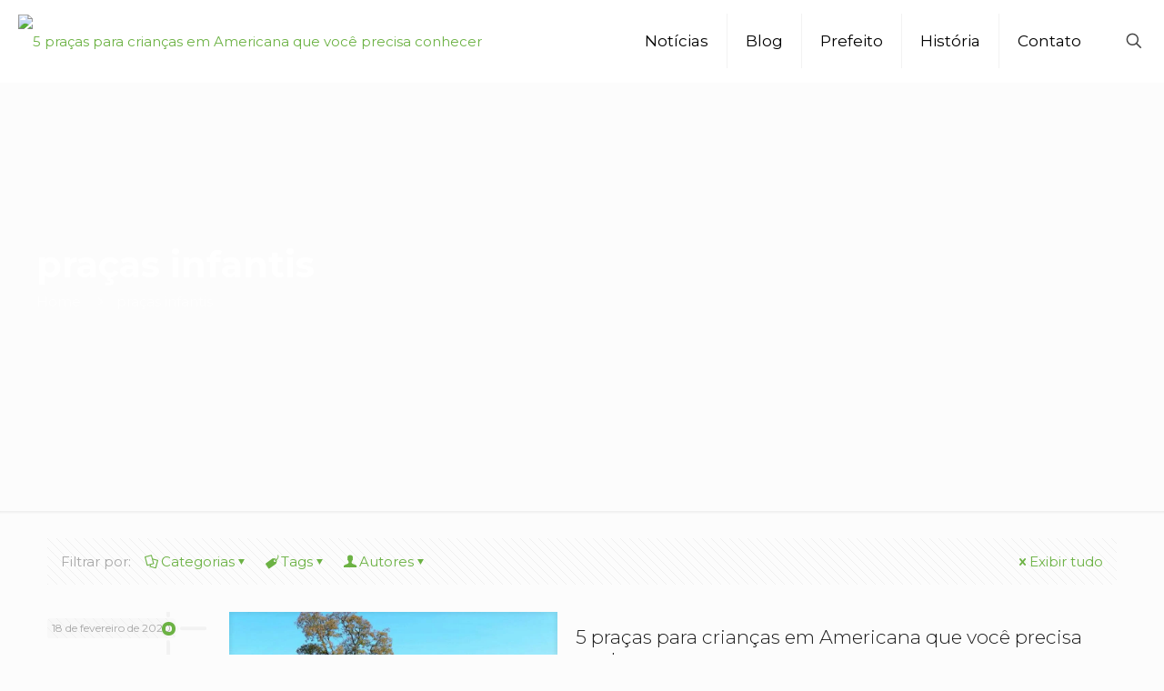

--- FILE ---
content_type: text/html; charset=UTF-8
request_url: https://chicosardelli.com.br/tag/pracas-infantis/
body_size: 36032
content:
<!DOCTYPE html>
<html lang="pt-BR" class="no-js " >

<head>

<meta charset="UTF-8" />
<meta name='robots' content='index, follow, max-image-preview:large, max-snippet:-1, max-video-preview:-1' />
<link rel="alternate" hreflang="pt-BR" href="https://chicosardelli.com.br/tag/pracas-infantis/"/>
<meta name="format-detection" content="telephone=no">
<meta name="viewport" content="width=device-width, initial-scale=1" />
<link rel="shortcut icon" href="https://chicosardelli-com-br.preview-domain.com/wp-content/uploads/2020/12/favicon-novo.png" type="image/x-icon" />
<link rel="apple-touch-icon" href="https://chicosardelli-com-br.preview-domain.com/wp-content/uploads/2020/12/apple-touch-novo.png" />
<meta name="theme-color" content="#ffffff" media="(prefers-color-scheme: light)">
<meta name="theme-color" content="#ffffff" media="(prefers-color-scheme: dark)">

	<!-- This site is optimized with the Yoast SEO plugin v23.2 - https://yoast.com/wordpress/plugins/seo/ -->
	<title>Arquivos praças infantis - Chico Sardelli</title>
	<link rel="canonical" href="https://chicosardelli.com.br/tag/pracas-infantis/" />
	<meta property="og:locale" content="pt_BR" />
	<meta property="og:type" content="article" />
	<meta property="og:title" content="Arquivos praças infantis - Chico Sardelli" />
	<meta property="og:url" content="https://chicosardelli.com.br/tag/pracas-infantis/" />
	<meta property="og:site_name" content="Chico Sardelli" />
	<meta name="twitter:card" content="summary_large_image" />
	<script type="application/ld+json" class="yoast-schema-graph">{"@context":"https://schema.org","@graph":[{"@type":"CollectionPage","@id":"https://chicosardelli.com.br/tag/pracas-infantis/","url":"https://chicosardelli.com.br/tag/pracas-infantis/","name":"Arquivos praças infantis - Chico Sardelli","isPartOf":{"@id":"https://chicosardelli.com.br/#website"},"primaryImageOfPage":{"@id":"https://chicosardelli.com.br/tag/pracas-infantis/#primaryimage"},"image":{"@id":"https://chicosardelli.com.br/tag/pracas-infantis/#primaryimage"},"thumbnailUrl":"https://chicosardelli.com.br/wp-content/uploads/2020/02/parques-infantis-em-americana.jpg","breadcrumb":{"@id":"https://chicosardelli.com.br/tag/pracas-infantis/#breadcrumb"},"inLanguage":"pt-BR"},{"@type":"ImageObject","inLanguage":"pt-BR","@id":"https://chicosardelli.com.br/tag/pracas-infantis/#primaryimage","url":"https://chicosardelli.com.br/wp-content/uploads/2020/02/parques-infantis-em-americana.jpg","contentUrl":"https://chicosardelli.com.br/wp-content/uploads/2020/02/parques-infantis-em-americana.jpg","width":960,"height":640,"caption":"Vista do Parque Vó Palmira - Foto Divulgação Página Oficial Facebook Parque Vó Palmira"},{"@type":"BreadcrumbList","@id":"https://chicosardelli.com.br/tag/pracas-infantis/#breadcrumb","itemListElement":[{"@type":"ListItem","position":1,"name":"Início","item":"https://chicosardelli.com.br/"},{"@type":"ListItem","position":2,"name":"praças infantis"}]},{"@type":"WebSite","@id":"https://chicosardelli.com.br/#website","url":"https://chicosardelli.com.br/","name":"Chico Sardelli","description":"Site oficial do Chico Sardelli","potentialAction":[{"@type":"SearchAction","target":{"@type":"EntryPoint","urlTemplate":"https://chicosardelli.com.br/?s={search_term_string}"},"query-input":"required name=search_term_string"}],"inLanguage":"pt-BR"}]}</script>
	<!-- / Yoast SEO plugin. -->


<link rel='dns-prefetch' href='//fonts.googleapis.com' />
<link rel="alternate" type="application/rss+xml" title="Feed para Chico Sardelli &raquo;" href="https://chicosardelli.com.br/feed/" />
<link rel="alternate" type="application/rss+xml" title="Feed de comentários para Chico Sardelli &raquo;" href="https://chicosardelli.com.br/comments/feed/" />
<link rel="alternate" type="application/rss+xml" title="Feed de tag para Chico Sardelli &raquo; praças infantis" href="https://chicosardelli.com.br/tag/pracas-infantis/feed/" />
<script type="text/javascript">
/* <![CDATA[ */
window._wpemojiSettings = {"baseUrl":"https:\/\/s.w.org\/images\/core\/emoji\/15.0.3\/72x72\/","ext":".png","svgUrl":"https:\/\/s.w.org\/images\/core\/emoji\/15.0.3\/svg\/","svgExt":".svg","source":{"concatemoji":"https:\/\/chicosardelli.com.br\/wp-includes\/js\/wp-emoji-release.min.js?ver=6.6.4"}};
/*! This file is auto-generated */
!function(i,n){var o,s,e;function c(e){try{var t={supportTests:e,timestamp:(new Date).valueOf()};sessionStorage.setItem(o,JSON.stringify(t))}catch(e){}}function p(e,t,n){e.clearRect(0,0,e.canvas.width,e.canvas.height),e.fillText(t,0,0);var t=new Uint32Array(e.getImageData(0,0,e.canvas.width,e.canvas.height).data),r=(e.clearRect(0,0,e.canvas.width,e.canvas.height),e.fillText(n,0,0),new Uint32Array(e.getImageData(0,0,e.canvas.width,e.canvas.height).data));return t.every(function(e,t){return e===r[t]})}function u(e,t,n){switch(t){case"flag":return n(e,"\ud83c\udff3\ufe0f\u200d\u26a7\ufe0f","\ud83c\udff3\ufe0f\u200b\u26a7\ufe0f")?!1:!n(e,"\ud83c\uddfa\ud83c\uddf3","\ud83c\uddfa\u200b\ud83c\uddf3")&&!n(e,"\ud83c\udff4\udb40\udc67\udb40\udc62\udb40\udc65\udb40\udc6e\udb40\udc67\udb40\udc7f","\ud83c\udff4\u200b\udb40\udc67\u200b\udb40\udc62\u200b\udb40\udc65\u200b\udb40\udc6e\u200b\udb40\udc67\u200b\udb40\udc7f");case"emoji":return!n(e,"\ud83d\udc26\u200d\u2b1b","\ud83d\udc26\u200b\u2b1b")}return!1}function f(e,t,n){var r="undefined"!=typeof WorkerGlobalScope&&self instanceof WorkerGlobalScope?new OffscreenCanvas(300,150):i.createElement("canvas"),a=r.getContext("2d",{willReadFrequently:!0}),o=(a.textBaseline="top",a.font="600 32px Arial",{});return e.forEach(function(e){o[e]=t(a,e,n)}),o}function t(e){var t=i.createElement("script");t.src=e,t.defer=!0,i.head.appendChild(t)}"undefined"!=typeof Promise&&(o="wpEmojiSettingsSupports",s=["flag","emoji"],n.supports={everything:!0,everythingExceptFlag:!0},e=new Promise(function(e){i.addEventListener("DOMContentLoaded",e,{once:!0})}),new Promise(function(t){var n=function(){try{var e=JSON.parse(sessionStorage.getItem(o));if("object"==typeof e&&"number"==typeof e.timestamp&&(new Date).valueOf()<e.timestamp+604800&&"object"==typeof e.supportTests)return e.supportTests}catch(e){}return null}();if(!n){if("undefined"!=typeof Worker&&"undefined"!=typeof OffscreenCanvas&&"undefined"!=typeof URL&&URL.createObjectURL&&"undefined"!=typeof Blob)try{var e="postMessage("+f.toString()+"("+[JSON.stringify(s),u.toString(),p.toString()].join(",")+"));",r=new Blob([e],{type:"text/javascript"}),a=new Worker(URL.createObjectURL(r),{name:"wpTestEmojiSupports"});return void(a.onmessage=function(e){c(n=e.data),a.terminate(),t(n)})}catch(e){}c(n=f(s,u,p))}t(n)}).then(function(e){for(var t in e)n.supports[t]=e[t],n.supports.everything=n.supports.everything&&n.supports[t],"flag"!==t&&(n.supports.everythingExceptFlag=n.supports.everythingExceptFlag&&n.supports[t]);n.supports.everythingExceptFlag=n.supports.everythingExceptFlag&&!n.supports.flag,n.DOMReady=!1,n.readyCallback=function(){n.DOMReady=!0}}).then(function(){return e}).then(function(){var e;n.supports.everything||(n.readyCallback(),(e=n.source||{}).concatemoji?t(e.concatemoji):e.wpemoji&&e.twemoji&&(t(e.twemoji),t(e.wpemoji)))}))}((window,document),window._wpemojiSettings);
/* ]]> */
</script>
<style id='wp-emoji-styles-inline-css' type='text/css'>

	img.wp-smiley, img.emoji {
		display: inline !important;
		border: none !important;
		box-shadow: none !important;
		height: 1em !important;
		width: 1em !important;
		margin: 0 0.07em !important;
		vertical-align: -0.1em !important;
		background: none !important;
		padding: 0 !important;
	}
</style>
<link rel='stylesheet' id='wp-block-library-css' href='https://chicosardelli.com.br/wp-includes/css/dist/block-library/style.min.css?ver=6.6.4' type='text/css' media='all' />
<style id='classic-theme-styles-inline-css' type='text/css'>
/*! This file is auto-generated */
.wp-block-button__link{color:#fff;background-color:#32373c;border-radius:9999px;box-shadow:none;text-decoration:none;padding:calc(.667em + 2px) calc(1.333em + 2px);font-size:1.125em}.wp-block-file__button{background:#32373c;color:#fff;text-decoration:none}
</style>
<style id='global-styles-inline-css' type='text/css'>
:root{--wp--preset--aspect-ratio--square: 1;--wp--preset--aspect-ratio--4-3: 4/3;--wp--preset--aspect-ratio--3-4: 3/4;--wp--preset--aspect-ratio--3-2: 3/2;--wp--preset--aspect-ratio--2-3: 2/3;--wp--preset--aspect-ratio--16-9: 16/9;--wp--preset--aspect-ratio--9-16: 9/16;--wp--preset--color--black: #000000;--wp--preset--color--cyan-bluish-gray: #abb8c3;--wp--preset--color--white: #ffffff;--wp--preset--color--pale-pink: #f78da7;--wp--preset--color--vivid-red: #cf2e2e;--wp--preset--color--luminous-vivid-orange: #ff6900;--wp--preset--color--luminous-vivid-amber: #fcb900;--wp--preset--color--light-green-cyan: #7bdcb5;--wp--preset--color--vivid-green-cyan: #00d084;--wp--preset--color--pale-cyan-blue: #8ed1fc;--wp--preset--color--vivid-cyan-blue: #0693e3;--wp--preset--color--vivid-purple: #9b51e0;--wp--preset--gradient--vivid-cyan-blue-to-vivid-purple: linear-gradient(135deg,rgba(6,147,227,1) 0%,rgb(155,81,224) 100%);--wp--preset--gradient--light-green-cyan-to-vivid-green-cyan: linear-gradient(135deg,rgb(122,220,180) 0%,rgb(0,208,130) 100%);--wp--preset--gradient--luminous-vivid-amber-to-luminous-vivid-orange: linear-gradient(135deg,rgba(252,185,0,1) 0%,rgba(255,105,0,1) 100%);--wp--preset--gradient--luminous-vivid-orange-to-vivid-red: linear-gradient(135deg,rgba(255,105,0,1) 0%,rgb(207,46,46) 100%);--wp--preset--gradient--very-light-gray-to-cyan-bluish-gray: linear-gradient(135deg,rgb(238,238,238) 0%,rgb(169,184,195) 100%);--wp--preset--gradient--cool-to-warm-spectrum: linear-gradient(135deg,rgb(74,234,220) 0%,rgb(151,120,209) 20%,rgb(207,42,186) 40%,rgb(238,44,130) 60%,rgb(251,105,98) 80%,rgb(254,248,76) 100%);--wp--preset--gradient--blush-light-purple: linear-gradient(135deg,rgb(255,206,236) 0%,rgb(152,150,240) 100%);--wp--preset--gradient--blush-bordeaux: linear-gradient(135deg,rgb(254,205,165) 0%,rgb(254,45,45) 50%,rgb(107,0,62) 100%);--wp--preset--gradient--luminous-dusk: linear-gradient(135deg,rgb(255,203,112) 0%,rgb(199,81,192) 50%,rgb(65,88,208) 100%);--wp--preset--gradient--pale-ocean: linear-gradient(135deg,rgb(255,245,203) 0%,rgb(182,227,212) 50%,rgb(51,167,181) 100%);--wp--preset--gradient--electric-grass: linear-gradient(135deg,rgb(202,248,128) 0%,rgb(113,206,126) 100%);--wp--preset--gradient--midnight: linear-gradient(135deg,rgb(2,3,129) 0%,rgb(40,116,252) 100%);--wp--preset--font-size--small: 13px;--wp--preset--font-size--medium: 20px;--wp--preset--font-size--large: 36px;--wp--preset--font-size--x-large: 42px;--wp--preset--spacing--20: 0.44rem;--wp--preset--spacing--30: 0.67rem;--wp--preset--spacing--40: 1rem;--wp--preset--spacing--50: 1.5rem;--wp--preset--spacing--60: 2.25rem;--wp--preset--spacing--70: 3.38rem;--wp--preset--spacing--80: 5.06rem;--wp--preset--shadow--natural: 6px 6px 9px rgba(0, 0, 0, 0.2);--wp--preset--shadow--deep: 12px 12px 50px rgba(0, 0, 0, 0.4);--wp--preset--shadow--sharp: 6px 6px 0px rgba(0, 0, 0, 0.2);--wp--preset--shadow--outlined: 6px 6px 0px -3px rgba(255, 255, 255, 1), 6px 6px rgba(0, 0, 0, 1);--wp--preset--shadow--crisp: 6px 6px 0px rgba(0, 0, 0, 1);}:where(.is-layout-flex){gap: 0.5em;}:where(.is-layout-grid){gap: 0.5em;}body .is-layout-flex{display: flex;}.is-layout-flex{flex-wrap: wrap;align-items: center;}.is-layout-flex > :is(*, div){margin: 0;}body .is-layout-grid{display: grid;}.is-layout-grid > :is(*, div){margin: 0;}:where(.wp-block-columns.is-layout-flex){gap: 2em;}:where(.wp-block-columns.is-layout-grid){gap: 2em;}:where(.wp-block-post-template.is-layout-flex){gap: 1.25em;}:where(.wp-block-post-template.is-layout-grid){gap: 1.25em;}.has-black-color{color: var(--wp--preset--color--black) !important;}.has-cyan-bluish-gray-color{color: var(--wp--preset--color--cyan-bluish-gray) !important;}.has-white-color{color: var(--wp--preset--color--white) !important;}.has-pale-pink-color{color: var(--wp--preset--color--pale-pink) !important;}.has-vivid-red-color{color: var(--wp--preset--color--vivid-red) !important;}.has-luminous-vivid-orange-color{color: var(--wp--preset--color--luminous-vivid-orange) !important;}.has-luminous-vivid-amber-color{color: var(--wp--preset--color--luminous-vivid-amber) !important;}.has-light-green-cyan-color{color: var(--wp--preset--color--light-green-cyan) !important;}.has-vivid-green-cyan-color{color: var(--wp--preset--color--vivid-green-cyan) !important;}.has-pale-cyan-blue-color{color: var(--wp--preset--color--pale-cyan-blue) !important;}.has-vivid-cyan-blue-color{color: var(--wp--preset--color--vivid-cyan-blue) !important;}.has-vivid-purple-color{color: var(--wp--preset--color--vivid-purple) !important;}.has-black-background-color{background-color: var(--wp--preset--color--black) !important;}.has-cyan-bluish-gray-background-color{background-color: var(--wp--preset--color--cyan-bluish-gray) !important;}.has-white-background-color{background-color: var(--wp--preset--color--white) !important;}.has-pale-pink-background-color{background-color: var(--wp--preset--color--pale-pink) !important;}.has-vivid-red-background-color{background-color: var(--wp--preset--color--vivid-red) !important;}.has-luminous-vivid-orange-background-color{background-color: var(--wp--preset--color--luminous-vivid-orange) !important;}.has-luminous-vivid-amber-background-color{background-color: var(--wp--preset--color--luminous-vivid-amber) !important;}.has-light-green-cyan-background-color{background-color: var(--wp--preset--color--light-green-cyan) !important;}.has-vivid-green-cyan-background-color{background-color: var(--wp--preset--color--vivid-green-cyan) !important;}.has-pale-cyan-blue-background-color{background-color: var(--wp--preset--color--pale-cyan-blue) !important;}.has-vivid-cyan-blue-background-color{background-color: var(--wp--preset--color--vivid-cyan-blue) !important;}.has-vivid-purple-background-color{background-color: var(--wp--preset--color--vivid-purple) !important;}.has-black-border-color{border-color: var(--wp--preset--color--black) !important;}.has-cyan-bluish-gray-border-color{border-color: var(--wp--preset--color--cyan-bluish-gray) !important;}.has-white-border-color{border-color: var(--wp--preset--color--white) !important;}.has-pale-pink-border-color{border-color: var(--wp--preset--color--pale-pink) !important;}.has-vivid-red-border-color{border-color: var(--wp--preset--color--vivid-red) !important;}.has-luminous-vivid-orange-border-color{border-color: var(--wp--preset--color--luminous-vivid-orange) !important;}.has-luminous-vivid-amber-border-color{border-color: var(--wp--preset--color--luminous-vivid-amber) !important;}.has-light-green-cyan-border-color{border-color: var(--wp--preset--color--light-green-cyan) !important;}.has-vivid-green-cyan-border-color{border-color: var(--wp--preset--color--vivid-green-cyan) !important;}.has-pale-cyan-blue-border-color{border-color: var(--wp--preset--color--pale-cyan-blue) !important;}.has-vivid-cyan-blue-border-color{border-color: var(--wp--preset--color--vivid-cyan-blue) !important;}.has-vivid-purple-border-color{border-color: var(--wp--preset--color--vivid-purple) !important;}.has-vivid-cyan-blue-to-vivid-purple-gradient-background{background: var(--wp--preset--gradient--vivid-cyan-blue-to-vivid-purple) !important;}.has-light-green-cyan-to-vivid-green-cyan-gradient-background{background: var(--wp--preset--gradient--light-green-cyan-to-vivid-green-cyan) !important;}.has-luminous-vivid-amber-to-luminous-vivid-orange-gradient-background{background: var(--wp--preset--gradient--luminous-vivid-amber-to-luminous-vivid-orange) !important;}.has-luminous-vivid-orange-to-vivid-red-gradient-background{background: var(--wp--preset--gradient--luminous-vivid-orange-to-vivid-red) !important;}.has-very-light-gray-to-cyan-bluish-gray-gradient-background{background: var(--wp--preset--gradient--very-light-gray-to-cyan-bluish-gray) !important;}.has-cool-to-warm-spectrum-gradient-background{background: var(--wp--preset--gradient--cool-to-warm-spectrum) !important;}.has-blush-light-purple-gradient-background{background: var(--wp--preset--gradient--blush-light-purple) !important;}.has-blush-bordeaux-gradient-background{background: var(--wp--preset--gradient--blush-bordeaux) !important;}.has-luminous-dusk-gradient-background{background: var(--wp--preset--gradient--luminous-dusk) !important;}.has-pale-ocean-gradient-background{background: var(--wp--preset--gradient--pale-ocean) !important;}.has-electric-grass-gradient-background{background: var(--wp--preset--gradient--electric-grass) !important;}.has-midnight-gradient-background{background: var(--wp--preset--gradient--midnight) !important;}.has-small-font-size{font-size: var(--wp--preset--font-size--small) !important;}.has-medium-font-size{font-size: var(--wp--preset--font-size--medium) !important;}.has-large-font-size{font-size: var(--wp--preset--font-size--large) !important;}.has-x-large-font-size{font-size: var(--wp--preset--font-size--x-large) !important;}
:where(.wp-block-post-template.is-layout-flex){gap: 1.25em;}:where(.wp-block-post-template.is-layout-grid){gap: 1.25em;}
:where(.wp-block-columns.is-layout-flex){gap: 2em;}:where(.wp-block-columns.is-layout-grid){gap: 2em;}
:root :where(.wp-block-pullquote){font-size: 1.5em;line-height: 1.6;}
</style>
<link rel='stylesheet' id='avatar-manager-css' href='https://chicosardelli.com.br/wp-content/plugins/avatar-manager/assets/css/avatar-manager.min.css?ver=1.2.1' type='text/css' media='all' />
<link rel='stylesheet' id='contact-form-7-css' href='https://chicosardelli.com.br/wp-content/plugins/contact-form-7/includes/css/styles.css?ver=5.9.8' type='text/css' media='all' />
<link rel='stylesheet' id='mfn-be-css' href='https://chicosardelli.com.br/wp-content/themes/betheme/css/be.css?ver=27.5.3' type='text/css' media='all' />
<link rel='stylesheet' id='mfn-animations-css' href='https://chicosardelli.com.br/wp-content/themes/betheme/assets/animations/animations.min.css?ver=27.5.3' type='text/css' media='all' />
<link rel='stylesheet' id='mfn-font-awesome-css' href='https://chicosardelli.com.br/wp-content/themes/betheme/fonts/fontawesome/fontawesome.css?ver=27.5.3' type='text/css' media='all' />
<link rel='stylesheet' id='mfn-jplayer-css' href='https://chicosardelli.com.br/wp-content/themes/betheme/assets/jplayer/css/jplayer.blue.monday.min.css?ver=27.5.3' type='text/css' media='all' />
<link rel='stylesheet' id='mfn-responsive-css' href='https://chicosardelli.com.br/wp-content/themes/betheme/css/responsive.css?ver=27.5.3' type='text/css' media='all' />
<link rel='stylesheet' id='mfn-fonts-css' href='https://fonts.googleapis.com/css?family=Montserrat%3A1%2C100%2C300%2C400%2C400italic%2C500%2C500italic%2C600%2C600italic%2C700%2C800%2C800italic%2C900%2C900italic&#038;display=swap&#038;ver=6.6.4' type='text/css' media='all' />
<style id='mfn-dynamic-inline-css' type='text/css'>
body:not(.template-slider) #Header_wrapper{background-image:url(https://chicosardelli-com-br.preview-domain.com/wp-content/uploads/2019/12/chico_site_0003-1.png);background-repeat:no-repeat;background-position:center top}
html{background-color:#FCFCFC}#Wrapper,#Content,.mfn-popup .mfn-popup-content,.mfn-off-canvas-sidebar .mfn-off-canvas-content-wrapper,.mfn-cart-holder,.mfn-header-login,#Top_bar .search_wrapper,#Top_bar .top_bar_right .mfn-live-search-box,.column_livesearch .mfn-live-search-wrapper,.column_livesearch .mfn-live-search-box{background-color:#FCFCFC}.layout-boxed.mfn-bebuilder-header.mfn-ui #Wrapper .mfn-only-sample-content{background-color:#FCFCFC}body:not(.template-slider) #Header{min-height:0px}body.header-below:not(.template-slider) #Header{padding-top:0px}#Subheader{padding:180px 0 220px}#Footer .widgets_wrapper{padding:30px 0}.has-search-overlay.search-overlay-opened #search-overlay{background-color:rgba(0,0,0,0.6)}.elementor-page.elementor-default #Content .the_content .section_wrapper{max-width:100%}.elementor-page.elementor-default #Content .section.the_content{width:100%}.elementor-page.elementor-default #Content .section_wrapper .the_content_wrapper{margin-left:0;margin-right:0;width:100%}body,span.date_label,.timeline_items li h3 span,input[type="date"],input[type="text"],input[type="password"],input[type="tel"],input[type="email"],input[type="url"],textarea,select,.offer_li .title h3,.mfn-menu-item-megamenu{font-family:"Montserrat",-apple-system,BlinkMacSystemFont,"Segoe UI",Roboto,Oxygen-Sans,Ubuntu,Cantarell,"Helvetica Neue",sans-serif}#menu > ul > li > a,#overlay-menu ul li a{font-family:"Montserrat",-apple-system,BlinkMacSystemFont,"Segoe UI",Roboto,Oxygen-Sans,Ubuntu,Cantarell,"Helvetica Neue",sans-serif}#Subheader .title{font-family:"Montserrat",-apple-system,BlinkMacSystemFont,"Segoe UI",Roboto,Oxygen-Sans,Ubuntu,Cantarell,"Helvetica Neue",sans-serif}h1,h2,h3,h4,.text-logo #logo{font-family:"Montserrat",-apple-system,BlinkMacSystemFont,"Segoe UI",Roboto,Oxygen-Sans,Ubuntu,Cantarell,"Helvetica Neue",sans-serif}h5,h6{font-family:"Montserrat",-apple-system,BlinkMacSystemFont,"Segoe UI",Roboto,Oxygen-Sans,Ubuntu,Cantarell,"Helvetica Neue",sans-serif}blockquote{font-family:"Montserrat",-apple-system,BlinkMacSystemFont,"Segoe UI",Roboto,Oxygen-Sans,Ubuntu,Cantarell,"Helvetica Neue",sans-serif}.chart_box .chart .num,.counter .desc_wrapper .number-wrapper,.how_it_works .image .number,.pricing-box .plan-header .price,.quick_fact .number-wrapper,.woocommerce .product div.entry-summary .price{font-family:"Montserrat",-apple-system,BlinkMacSystemFont,"Segoe UI",Roboto,Oxygen-Sans,Ubuntu,Cantarell,"Helvetica Neue",sans-serif}body,.mfn-menu-item-megamenu{font-size:15px;line-height:21px;font-weight:400;letter-spacing:0px}.big{font-size:18px;line-height:28px;font-weight:400;letter-spacing:0px}#menu > ul > li > a,#overlay-menu ul li a{font-size:17px;font-weight:400;letter-spacing:0px}#overlay-menu ul li a{line-height:25.5px}#Subheader .title{font-size:40px;line-height:40px;font-weight:700;letter-spacing:0px}h1,.text-logo #logo{font-size:45px;line-height:45px;font-weight:300;letter-spacing:0px}h2{font-size:40px;line-height:40px;font-weight:100;letter-spacing:0px}h3,.woocommerce ul.products li.product h3,.woocommerce #customer_login h2{font-size:30px;line-height:32px;font-weight:100;letter-spacing:0px}h4,.woocommerce .woocommerce-order-details__title,.woocommerce .wc-bacs-bank-details-heading,.woocommerce .woocommerce-customer-details h2{font-size:21px;line-height:25px;font-weight:300;letter-spacing:0px}h5{font-size:18px;line-height:22px;font-weight:700;letter-spacing:0px}h6{font-size:16px;line-height:20px;font-weight:400;letter-spacing:0px}#Intro .intro-title{font-size:70px;line-height:70px;font-weight:400;letter-spacing:0px}@media only screen and (min-width:768px) and (max-width:959px){body,.mfn-menu-item-megamenu{font-size:13px;line-height:19px;font-weight:400;letter-spacing:0px}.big{font-size:15px;line-height:24px;font-weight:400;letter-spacing:0px}#menu > ul > li > a,#overlay-menu ul li a{font-size:14px;font-weight:400;letter-spacing:0px}#overlay-menu ul li a{line-height:21px}#Subheader .title{font-size:34px;line-height:34px;font-weight:700;letter-spacing:0px}h1,.text-logo #logo{font-size:38px;line-height:38px;font-weight:300;letter-spacing:0px}h2{font-size:34px;line-height:34px;font-weight:100;letter-spacing:0px}h3,.woocommerce ul.products li.product h3,.woocommerce #customer_login h2{font-size:26px;line-height:27px;font-weight:100;letter-spacing:0px}h4,.woocommerce .woocommerce-order-details__title,.woocommerce .wc-bacs-bank-details-heading,.woocommerce .woocommerce-customer-details h2{font-size:18px;line-height:21px;font-weight:300;letter-spacing:0px}h5{font-size:15px;line-height:19px;font-weight:700;letter-spacing:0px}h6{font-size:14px;line-height:19px;font-weight:400;letter-spacing:0px}#Intro .intro-title{font-size:60px;line-height:60px;font-weight:400;letter-spacing:0px}blockquote{font-size:15px}.chart_box .chart .num{font-size:45px;line-height:45px}.counter .desc_wrapper .number-wrapper{font-size:45px;line-height:45px}.counter .desc_wrapper .title{font-size:14px;line-height:18px}.faq .question .title{font-size:14px}.fancy_heading .title{font-size:38px;line-height:38px}.offer .offer_li .desc_wrapper .title h3{font-size:32px;line-height:32px}.offer_thumb_ul li.offer_thumb_li .desc_wrapper .title h3{font-size:32px;line-height:32px}.pricing-box .plan-header h2{font-size:27px;line-height:27px}.pricing-box .plan-header .price > span{font-size:40px;line-height:40px}.pricing-box .plan-header .price sup.currency{font-size:18px;line-height:18px}.pricing-box .plan-header .price sup.period{font-size:14px;line-height:14px}.quick_fact .number-wrapper{font-size:80px;line-height:80px}.trailer_box .desc h2{font-size:27px;line-height:27px}.widget > h3{font-size:17px;line-height:20px}}@media only screen and (min-width:480px) and (max-width:767px){body,.mfn-menu-item-megamenu{font-size:13px;line-height:19px;font-weight:400;letter-spacing:0px}.big{font-size:14px;line-height:21px;font-weight:400;letter-spacing:0px}#menu > ul > li > a,#overlay-menu ul li a{font-size:13px;font-weight:400;letter-spacing:0px}#overlay-menu ul li a{line-height:19.5px}#Subheader .title{font-size:30px;line-height:30px;font-weight:700;letter-spacing:0px}h1,.text-logo #logo{font-size:34px;line-height:34px;font-weight:300;letter-spacing:0px}h2{font-size:30px;line-height:30px;font-weight:100;letter-spacing:0px}h3,.woocommerce ul.products li.product h3,.woocommerce #customer_login h2{font-size:23px;line-height:24px;font-weight:100;letter-spacing:0px}h4,.woocommerce .woocommerce-order-details__title,.woocommerce .wc-bacs-bank-details-heading,.woocommerce .woocommerce-customer-details h2{font-size:16px;line-height:19px;font-weight:300;letter-spacing:0px}h5{font-size:14px;line-height:19px;font-weight:700;letter-spacing:0px}h6{font-size:13px;line-height:19px;font-weight:400;letter-spacing:0px}#Intro .intro-title{font-size:53px;line-height:53px;font-weight:400;letter-spacing:0px}blockquote{font-size:14px}.chart_box .chart .num{font-size:40px;line-height:40px}.counter .desc_wrapper .number-wrapper{font-size:40px;line-height:40px}.counter .desc_wrapper .title{font-size:13px;line-height:16px}.faq .question .title{font-size:13px}.fancy_heading .title{font-size:34px;line-height:34px}.offer .offer_li .desc_wrapper .title h3{font-size:28px;line-height:28px}.offer_thumb_ul li.offer_thumb_li .desc_wrapper .title h3{font-size:28px;line-height:28px}.pricing-box .plan-header h2{font-size:24px;line-height:24px}.pricing-box .plan-header .price > span{font-size:34px;line-height:34px}.pricing-box .plan-header .price sup.currency{font-size:16px;line-height:16px}.pricing-box .plan-header .price sup.period{font-size:13px;line-height:13px}.quick_fact .number-wrapper{font-size:70px;line-height:70px}.trailer_box .desc h2{font-size:24px;line-height:24px}.widget > h3{font-size:16px;line-height:19px}}@media only screen and (max-width:479px){body,.mfn-menu-item-megamenu{font-size:13px;line-height:19px;font-weight:400;letter-spacing:0px}.big{font-size:13px;line-height:19px;font-weight:400;letter-spacing:0px}#menu > ul > li > a,#overlay-menu ul li a{font-size:13px;font-weight:400;letter-spacing:0px}#overlay-menu ul li a{line-height:19.5px}#Subheader .title{font-size:24px;line-height:24px;font-weight:700;letter-spacing:0px}h1,.text-logo #logo{font-size:27px;line-height:27px;font-weight:300;letter-spacing:0px}h2{font-size:24px;line-height:24px;font-weight:100;letter-spacing:0px}h3,.woocommerce ul.products li.product h3,.woocommerce #customer_login h2{font-size:18px;line-height:19px;font-weight:100;letter-spacing:0px}h4,.woocommerce .woocommerce-order-details__title,.woocommerce .wc-bacs-bank-details-heading,.woocommerce .woocommerce-customer-details h2{font-size:13px;line-height:19px;font-weight:300;letter-spacing:0px}h5{font-size:13px;line-height:19px;font-weight:700;letter-spacing:0px}h6{font-size:13px;line-height:19px;font-weight:400;letter-spacing:0px}#Intro .intro-title{font-size:42px;line-height:42px;font-weight:400;letter-spacing:0px}blockquote{font-size:13px}.chart_box .chart .num{font-size:35px;line-height:35px}.counter .desc_wrapper .number-wrapper{font-size:35px;line-height:35px}.counter .desc_wrapper .title{font-size:13px;line-height:26px}.faq .question .title{font-size:13px}.fancy_heading .title{font-size:30px;line-height:30px}.offer .offer_li .desc_wrapper .title h3{font-size:26px;line-height:26px}.offer_thumb_ul li.offer_thumb_li .desc_wrapper .title h3{font-size:26px;line-height:26px}.pricing-box .plan-header h2{font-size:21px;line-height:21px}.pricing-box .plan-header .price > span{font-size:32px;line-height:32px}.pricing-box .plan-header .price sup.currency{font-size:14px;line-height:14px}.pricing-box .plan-header .price sup.period{font-size:13px;line-height:13px}.quick_fact .number-wrapper{font-size:60px;line-height:60px}.trailer_box .desc h2{font-size:21px;line-height:21px}.widget > h3{font-size:15px;line-height:18px}}.with_aside .sidebar.columns{width:23%}.with_aside .sections_group{width:77%}.aside_both .sidebar.columns{width:18%}.aside_both .sidebar.sidebar-1{margin-left:-82%}.aside_both .sections_group{width:64%;margin-left:18%}@media only screen and (min-width:1240px){#Wrapper,.with_aside .content_wrapper{max-width:1220px}body.layout-boxed.mfn-header-scrolled .mfn-header-tmpl.mfn-sticky-layout-width{max-width:1220px;left:0;right:0;margin-left:auto;margin-right:auto}body.layout-boxed:not(.mfn-header-scrolled) .mfn-header-tmpl.mfn-header-layout-width,body.layout-boxed .mfn-header-tmpl.mfn-header-layout-width:not(.mfn-hasSticky){max-width:1220px;left:0;right:0;margin-left:auto;margin-right:auto}body.layout-boxed.mfn-bebuilder-header.mfn-ui .mfn-only-sample-content{max-width:1220px;margin-left:auto;margin-right:auto}.section_wrapper,.container{max-width:1200px}.layout-boxed.header-boxed #Top_bar.is-sticky{max-width:1220px}}@media only screen and (max-width:767px){#Wrapper{max-width:calc(100% - 67px)}.content_wrapper .section_wrapper,.container,.four.columns .widget-area{max-width:550px !important;padding-left:33px;padding-right:33px}}body{--mfn-button-font-family:inherit;--mfn-button-font-size:15px;--mfn-button-font-weight:400;--mfn-button-font-style:inherit;--mfn-button-letter-spacing:0px;--mfn-button-padding:16px 20px 16px 20px;--mfn-button-border-width:0;--mfn-button-border-radius:5px 5px 5px 5px;--mfn-button-gap:10px;--mfn-button-transition:0.2s;--mfn-button-color:#747474;--mfn-button-color-hover:#747474;--mfn-button-bg:#f7f7f7;--mfn-button-bg-hover:#eaeaea;--mfn-button-border-color:transparent;--mfn-button-border-color-hover:transparent;--mfn-button-icon-color:#747474;--mfn-button-icon-color-hover:#747474;--mfn-button-box-shadow:unset;--mfn-button-theme-color:#ffffff;--mfn-button-theme-color-hover:#ffffff;--mfn-button-theme-bg:#6cb244;--mfn-button-theme-bg-hover:#5fa537;--mfn-button-theme-border-color:transparent;--mfn-button-theme-border-color-hover:transparent;--mfn-button-theme-icon-color:#ffffff;--mfn-button-theme-icon-color-hover:#ffffff;--mfn-button-theme-box-shadow:unset;--mfn-button-shop-color:#ffffff;--mfn-button-shop-color-hover:#ffffff;--mfn-button-shop-bg:#6cb244;--mfn-button-shop-bg-hover:#5fa537;--mfn-button-shop-border-color:transparent;--mfn-button-shop-border-color-hover:transparent;--mfn-button-shop-icon-color:#626262;--mfn-button-shop-icon-color-hover:#626262;--mfn-button-shop-box-shadow:unset;--mfn-button-action-color:#ffffff;--mfn-button-action-color-hover:#ffffff;--mfn-button-action-bg:#0089f7;--mfn-button-action-bg-hover:#007cea;--mfn-button-action-border-color:transparent;--mfn-button-action-border-color-hover:transparent;--mfn-button-action-icon-color:#626262;--mfn-button-action-icon-color-hover:#626262;--mfn-button-action-box-shadow:unset}@media only screen and (max-width:959px){body{}}@media only screen and (max-width:768px){body{}}#Top_bar #logo,.header-fixed #Top_bar #logo,.header-plain #Top_bar #logo,.header-transparent #Top_bar #logo{height:60px;line-height:60px;padding:15px 0}.logo-overflow #Top_bar:not(.is-sticky) .logo{height:90px}#Top_bar .menu > li > a{padding:15px 0}.menu-highlight:not(.header-creative) #Top_bar .menu > li > a{margin:20px 0}.header-plain:not(.menu-highlight) #Top_bar .menu > li > a span:not(.description){line-height:90px}.header-fixed #Top_bar .menu > li > a{padding:30px 0}@media only screen and (max-width:767px){.mobile-header-mini #Top_bar #logo{height:50px!important;line-height:50px!important;margin:5px 0}}#Top_bar #logo img.svg{width:100px}.image_frame,.wp-caption{border-width:0px}.alert{border-radius:0px}#Top_bar .top_bar_right .top-bar-right-input input{width:200px}.mfn-live-search-box .mfn-live-search-list{max-height:300px}#Side_slide{right:-250px;width:250px}#Side_slide.left{left:-250px}.blog-teaser li .desc-wrapper .desc{background-position-y:-1px}.mfn-free-delivery-info{--mfn-free-delivery-bar:#6cb244;--mfn-free-delivery-bg:rgba(0,0,0,0.1);--mfn-free-delivery-achieved:#6cb244}@media only screen and ( max-width:767px ){}@media only screen and (min-width:1240px){body:not(.header-simple) #Top_bar #menu{display:block!important}.tr-menu #Top_bar #menu{background:none!important}#Top_bar .menu > li > ul.mfn-megamenu > li{float:left}#Top_bar .menu > li > ul.mfn-megamenu > li.mfn-megamenu-cols-1{width:100%}#Top_bar .menu > li > ul.mfn-megamenu > li.mfn-megamenu-cols-2{width:50%}#Top_bar .menu > li > ul.mfn-megamenu > li.mfn-megamenu-cols-3{width:33.33%}#Top_bar .menu > li > ul.mfn-megamenu > li.mfn-megamenu-cols-4{width:25%}#Top_bar .menu > li > ul.mfn-megamenu > li.mfn-megamenu-cols-5{width:20%}#Top_bar .menu > li > ul.mfn-megamenu > li.mfn-megamenu-cols-6{width:16.66%}#Top_bar .menu > li > ul.mfn-megamenu > li > ul{display:block!important;position:inherit;left:auto;top:auto;border-width:0 1px 0 0}#Top_bar .menu > li > ul.mfn-megamenu > li:last-child > ul{border:0}#Top_bar .menu > li > ul.mfn-megamenu > li > ul li{width:auto}#Top_bar .menu > li > ul.mfn-megamenu a.mfn-megamenu-title{text-transform:uppercase;font-weight:400;background:none}#Top_bar .menu > li > ul.mfn-megamenu a .menu-arrow{display:none}.menuo-right #Top_bar .menu > li > ul.mfn-megamenu{left:0;width:98%!important;margin:0 1%;padding:20px 0}.menuo-right #Top_bar .menu > li > ul.mfn-megamenu-bg{box-sizing:border-box}#Top_bar .menu > li > ul.mfn-megamenu-bg{padding:20px 166px 20px 20px;background-repeat:no-repeat;background-position:right bottom}.rtl #Top_bar .menu > li > ul.mfn-megamenu-bg{padding-left:166px;padding-right:20px;background-position:left bottom}#Top_bar .menu > li > ul.mfn-megamenu-bg > li{background:none}#Top_bar .menu > li > ul.mfn-megamenu-bg > li a{border:none}#Top_bar .menu > li > ul.mfn-megamenu-bg > li > ul{background:none!important;-webkit-box-shadow:0 0 0 0;-moz-box-shadow:0 0 0 0;box-shadow:0 0 0 0}.mm-vertical #Top_bar .container{position:relative}.mm-vertical #Top_bar .top_bar_left{position:static}.mm-vertical #Top_bar .menu > li ul{box-shadow:0 0 0 0 transparent!important;background-image:none}.mm-vertical #Top_bar .menu > li > ul.mfn-megamenu{padding:20px 0}.mm-vertical.header-plain #Top_bar .menu > li > ul.mfn-megamenu{width:100%!important;margin:0}.mm-vertical #Top_bar .menu > li > ul.mfn-megamenu > li{display:table-cell;float:none!important;width:10%;padding:0 15px;border-right:1px solid rgba(0,0,0,0.05)}.mm-vertical #Top_bar .menu > li > ul.mfn-megamenu > li:last-child{border-right-width:0}.mm-vertical #Top_bar .menu > li > ul.mfn-megamenu > li.hide-border{border-right-width:0}.mm-vertical #Top_bar .menu > li > ul.mfn-megamenu > li a{border-bottom-width:0;padding:9px 15px;line-height:120%}.mm-vertical #Top_bar .menu > li > ul.mfn-megamenu a.mfn-megamenu-title{font-weight:700}.rtl .mm-vertical #Top_bar .menu > li > ul.mfn-megamenu > li:first-child{border-right-width:0}.rtl .mm-vertical #Top_bar .menu > li > ul.mfn-megamenu > li:last-child{border-right-width:1px}body.header-shop #Top_bar #menu{display:flex!important;background-color:transparent}.header-shop #Top_bar.is-sticky .top_bar_row_second{display:none}.header-plain:not(.menuo-right) #Header .top_bar_left{width:auto!important}.header-stack.header-center #Top_bar #menu{display:inline-block!important}.header-simple #Top_bar #menu{display:none;height:auto;width:300px;bottom:auto;top:100%;right:1px;position:absolute;margin:0}.header-simple #Header a.responsive-menu-toggle{display:block;right:10px}.header-simple #Top_bar #menu > ul{width:100%;float:left}.header-simple #Top_bar #menu ul li{width:100%;padding-bottom:0;border-right:0;position:relative}.header-simple #Top_bar #menu ul li a{padding:0 20px;margin:0;display:block;height:auto;line-height:normal;border:none}.header-simple #Top_bar #menu ul li a:not(.menu-toggle):after{display:none}.header-simple #Top_bar #menu ul li a span{border:none;line-height:44px;display:inline;padding:0}.header-simple #Top_bar #menu ul li.submenu .menu-toggle{display:block;position:absolute;right:0;top:0;width:44px;height:44px;line-height:44px;font-size:30px;font-weight:300;text-align:center;cursor:pointer;color:#444;opacity:0.33;transform:unset}.header-simple #Top_bar #menu ul li.submenu .menu-toggle:after{content:"+";position:static}.header-simple #Top_bar #menu ul li.hover > .menu-toggle:after{content:"-"}.header-simple #Top_bar #menu ul li.hover a{border-bottom:0}.header-simple #Top_bar #menu ul.mfn-megamenu li .menu-toggle{display:none}.header-simple #Top_bar #menu ul li ul{position:relative!important;left:0!important;top:0;padding:0;margin:0!important;width:auto!important;background-image:none}.header-simple #Top_bar #menu ul li ul li{width:100%!important;display:block;padding:0}.header-simple #Top_bar #menu ul li ul li a{padding:0 20px 0 30px}.header-simple #Top_bar #menu ul li ul li a .menu-arrow{display:none}.header-simple #Top_bar #menu ul li ul li a span{padding:0}.header-simple #Top_bar #menu ul li ul li a span:after{display:none!important}.header-simple #Top_bar .menu > li > ul.mfn-megamenu a.mfn-megamenu-title{text-transform:uppercase;font-weight:400}.header-simple #Top_bar .menu > li > ul.mfn-megamenu > li > ul{display:block!important;position:inherit;left:auto;top:auto}.header-simple #Top_bar #menu ul li ul li ul{border-left:0!important;padding:0;top:0}.header-simple #Top_bar #menu ul li ul li ul li a{padding:0 20px 0 40px}.rtl.header-simple #Top_bar #menu{left:1px;right:auto}.rtl.header-simple #Top_bar a.responsive-menu-toggle{left:10px;right:auto}.rtl.header-simple #Top_bar #menu ul li.submenu .menu-toggle{left:0;right:auto}.rtl.header-simple #Top_bar #menu ul li ul{left:auto!important;right:0!important}.rtl.header-simple #Top_bar #menu ul li ul li a{padding:0 30px 0 20px}.rtl.header-simple #Top_bar #menu ul li ul li ul li a{padding:0 40px 0 20px}.menu-highlight #Top_bar .menu > li{margin:0 2px}.menu-highlight:not(.header-creative) #Top_bar .menu > li > a{padding:0;-webkit-border-radius:5px;border-radius:5px}.menu-highlight #Top_bar .menu > li > a:after{display:none}.menu-highlight #Top_bar .menu > li > a span:not(.description){line-height:50px}.menu-highlight #Top_bar .menu > li > a span.description{display:none}.menu-highlight.header-stack #Top_bar .menu > li > a{margin:10px 0!important}.menu-highlight.header-stack #Top_bar .menu > li > a span:not(.description){line-height:40px}.menu-highlight.header-simple #Top_bar #menu ul li,.menu-highlight.header-creative #Top_bar #menu ul li{margin:0}.menu-highlight.header-simple #Top_bar #menu ul li > a,.menu-highlight.header-creative #Top_bar #menu ul li > a{-webkit-border-radius:0;border-radius:0}.menu-highlight:not(.header-fixed):not(.header-simple) #Top_bar.is-sticky .menu > li > a{margin:10px 0!important;padding:5px 0!important}.menu-highlight:not(.header-fixed):not(.header-simple) #Top_bar.is-sticky .menu > li > a span{line-height:30px!important}.header-modern.menu-highlight.menuo-right .menu_wrapper{margin-right:20px}.menu-line-below #Top_bar .menu > li > a:not(.menu-toggle):after{top:auto;bottom:-4px}.menu-line-below #Top_bar.is-sticky .menu > li > a:not(.menu-toggle):after{top:auto;bottom:-4px}.menu-line-below-80 #Top_bar:not(.is-sticky) .menu > li > a:not(.menu-toggle):after{height:4px;left:10%;top:50%;margin-top:20px;width:80%}.menu-line-below-80-1 #Top_bar:not(.is-sticky) .menu > li > a:not(.menu-toggle):after{height:1px;left:10%;top:50%;margin-top:20px;width:80%}.menu-link-color #Top_bar .menu > li > a:not(.menu-toggle):after{display:none!important}.menu-arrow-top #Top_bar .menu > li > a:after{background:none repeat scroll 0 0 rgba(0,0,0,0)!important;border-color:#ccc transparent transparent;border-style:solid;border-width:7px 7px 0;display:block;height:0;left:50%;margin-left:-7px;top:0!important;width:0}.menu-arrow-top #Top_bar.is-sticky .menu > li > a:after{top:0!important}.menu-arrow-bottom #Top_bar .menu > li > a:after{background:none!important;border-color:transparent transparent #ccc;border-style:solid;border-width:0 7px 7px;display:block;height:0;left:50%;margin-left:-7px;top:auto;bottom:0;width:0}.menu-arrow-bottom #Top_bar.is-sticky .menu > li > a:after{top:auto;bottom:0}.menuo-no-borders #Top_bar .menu > li > a span{border-width:0!important}.menuo-no-borders #Header_creative #Top_bar .menu > li > a span{border-bottom-width:0}.menuo-no-borders.header-plain #Top_bar a#header_cart,.menuo-no-borders.header-plain #Top_bar a#search_button,.menuo-no-borders.header-plain #Top_bar .wpml-languages,.menuo-no-borders.header-plain #Top_bar a.action_button{border-width:0}.menuo-right #Top_bar .menu_wrapper{float:right}.menuo-right.header-stack:not(.header-center) #Top_bar .menu_wrapper{margin-right:150px}body.header-creative{padding-left:50px}body.header-creative.header-open{padding-left:250px}body.error404,body.under-construction,body.elementor-maintenance-mode,body.template-blank,body.under-construction.header-rtl.header-creative.header-open{padding-left:0!important;padding-right:0!important}.header-creative.footer-fixed #Footer,.header-creative.footer-sliding #Footer,.header-creative.footer-stick #Footer.is-sticky{box-sizing:border-box;padding-left:50px}.header-open.footer-fixed #Footer,.header-open.footer-sliding #Footer,.header-creative.footer-stick #Footer.is-sticky{padding-left:250px}.header-rtl.header-creative.footer-fixed #Footer,.header-rtl.header-creative.footer-sliding #Footer,.header-rtl.header-creative.footer-stick #Footer.is-sticky{padding-left:0;padding-right:50px}.header-rtl.header-open.footer-fixed #Footer,.header-rtl.header-open.footer-sliding #Footer,.header-rtl.header-creative.footer-stick #Footer.is-sticky{padding-right:250px}#Header_creative{background-color:#fff;position:fixed;width:250px;height:100%;left:-200px;top:0;z-index:9002;-webkit-box-shadow:2px 0 4px 2px rgba(0,0,0,.15);box-shadow:2px 0 4px 2px rgba(0,0,0,.15)}#Header_creative .container{width:100%}#Header_creative .creative-wrapper{opacity:0;margin-right:50px}#Header_creative a.creative-menu-toggle{display:block;width:34px;height:34px;line-height:34px;font-size:22px;text-align:center;position:absolute;top:10px;right:8px;border-radius:3px}.admin-bar #Header_creative a.creative-menu-toggle{top:42px}#Header_creative #Top_bar{position:static;width:100%}#Header_creative #Top_bar .top_bar_left{width:100%!important;float:none}#Header_creative #Top_bar .logo{float:none;text-align:center;margin:15px 0}#Header_creative #Top_bar #menu{background-color:transparent}#Header_creative #Top_bar .menu_wrapper{float:none;margin:0 0 30px}#Header_creative #Top_bar .menu > li{width:100%;float:none;position:relative}#Header_creative #Top_bar .menu > li > a{padding:0;text-align:center}#Header_creative #Top_bar .menu > li > a:after{display:none}#Header_creative #Top_bar .menu > li > a span{border-right:0;border-bottom-width:1px;line-height:38px}#Header_creative #Top_bar .menu li ul{left:100%;right:auto;top:0;box-shadow:2px 2px 2px 0 rgba(0,0,0,0.03);-webkit-box-shadow:2px 2px 2px 0 rgba(0,0,0,0.03)}#Header_creative #Top_bar .menu > li > ul.mfn-megamenu{margin:0;width:700px!important}#Header_creative #Top_bar .menu > li > ul.mfn-megamenu > li > ul{left:0}#Header_creative #Top_bar .menu li ul li a{padding-top:9px;padding-bottom:8px}#Header_creative #Top_bar .menu li ul li ul{top:0}#Header_creative #Top_bar .menu > li > a span.description{display:block;font-size:13px;line-height:28px!important;clear:both}.menuo-arrows #Top_bar .menu > li.submenu > a > span:after{content:unset!important}#Header_creative #Top_bar .top_bar_right{width:100%!important;float:left;height:auto;margin-bottom:35px;text-align:center;padding:0 20px;top:0;-webkit-box-sizing:border-box;-moz-box-sizing:border-box;box-sizing:border-box}#Header_creative #Top_bar .top_bar_right:before{content:none}#Header_creative #Top_bar .top_bar_right .top_bar_right_wrapper{flex-wrap:wrap;justify-content:center}#Header_creative #Top_bar .top_bar_right .top-bar-right-icon,#Header_creative #Top_bar .top_bar_right .wpml-languages,#Header_creative #Top_bar .top_bar_right .top-bar-right-button,#Header_creative #Top_bar .top_bar_right .top-bar-right-input{min-height:30px;margin:5px}#Header_creative #Top_bar .search_wrapper{left:100%;top:auto}#Header_creative #Top_bar .banner_wrapper{display:block;text-align:center}#Header_creative #Top_bar .banner_wrapper img{max-width:100%;height:auto;display:inline-block}#Header_creative #Action_bar{display:none;position:absolute;bottom:0;top:auto;clear:both;padding:0 20px;box-sizing:border-box}#Header_creative #Action_bar .contact_details{width:100%;text-align:center;margin-bottom:20px}#Header_creative #Action_bar .contact_details li{padding:0}#Header_creative #Action_bar .social{float:none;text-align:center;padding:5px 0 15px}#Header_creative #Action_bar .social li{margin-bottom:2px}#Header_creative #Action_bar .social-menu{float:none;text-align:center}#Header_creative #Action_bar .social-menu li{border-color:rgba(0,0,0,.1)}#Header_creative .social li a{color:rgba(0,0,0,.5)}#Header_creative .social li a:hover{color:#000}#Header_creative .creative-social{position:absolute;bottom:10px;right:0;width:50px}#Header_creative .creative-social li{display:block;float:none;width:100%;text-align:center;margin-bottom:5px}.header-creative .fixed-nav.fixed-nav-prev{margin-left:50px}.header-creative.header-open .fixed-nav.fixed-nav-prev{margin-left:250px}.menuo-last #Header_creative #Top_bar .menu li.last ul{top:auto;bottom:0}.header-open #Header_creative{left:0}.header-open #Header_creative .creative-wrapper{opacity:1;margin:0!important}.header-open #Header_creative .creative-menu-toggle,.header-open #Header_creative .creative-social{display:none}.header-open #Header_creative #Action_bar{display:block}body.header-rtl.header-creative{padding-left:0;padding-right:50px}.header-rtl #Header_creative{left:auto;right:-200px}.header-rtl #Header_creative .creative-wrapper{margin-left:50px;margin-right:0}.header-rtl #Header_creative a.creative-menu-toggle{left:8px;right:auto}.header-rtl #Header_creative .creative-social{left:0;right:auto}.header-rtl #Footer #back_to_top.sticky{right:125px}.header-rtl #popup_contact{right:70px}.header-rtl #Header_creative #Top_bar .menu li ul{left:auto;right:100%}.header-rtl #Header_creative #Top_bar .search_wrapper{left:auto;right:100%}.header-rtl .fixed-nav.fixed-nav-prev{margin-left:0!important}.header-rtl .fixed-nav.fixed-nav-next{margin-right:50px}body.header-rtl.header-creative.header-open{padding-left:0;padding-right:250px!important}.header-rtl.header-open #Header_creative{left:auto;right:0}.header-rtl.header-open #Footer #back_to_top.sticky{right:325px}.header-rtl.header-open #popup_contact{right:270px}.header-rtl.header-open .fixed-nav.fixed-nav-next{margin-right:250px}#Header_creative.active{left:-1px}.header-rtl #Header_creative.active{left:auto;right:-1px}#Header_creative.active .creative-wrapper{opacity:1;margin:0}.header-creative .vc_row[data-vc-full-width]{padding-left:50px}.header-creative.header-open .vc_row[data-vc-full-width]{padding-left:250px}.header-open .vc_parallax .vc_parallax-inner{left:auto;width:calc(100% - 250px)}.header-open.header-rtl .vc_parallax .vc_parallax-inner{left:0;right:auto}#Header_creative.scroll{height:100%;overflow-y:auto}#Header_creative.scroll:not(.dropdown) .menu li ul{display:none!important}#Header_creative.scroll #Action_bar{position:static}#Header_creative.dropdown{outline:none}#Header_creative.dropdown #Top_bar .menu_wrapper{float:left;width:100%}#Header_creative.dropdown #Top_bar #menu ul li{position:relative;float:left}#Header_creative.dropdown #Top_bar #menu ul li a:not(.menu-toggle):after{display:none}#Header_creative.dropdown #Top_bar #menu ul li a span{line-height:38px;padding:0}#Header_creative.dropdown #Top_bar #menu ul li.submenu .menu-toggle{display:block;position:absolute;right:0;top:0;width:38px;height:38px;line-height:38px;font-size:26px;font-weight:300;text-align:center;cursor:pointer;color:#444;opacity:0.33;z-index:203}#Header_creative.dropdown #Top_bar #menu ul li.submenu .menu-toggle:after{content:"+";position:static}#Header_creative.dropdown #Top_bar #menu ul li.hover > .menu-toggle:after{content:"-"}#Header_creative.dropdown #Top_bar #menu ul.sub-menu li:not(:last-of-type) a{border-bottom:0}#Header_creative.dropdown #Top_bar #menu ul.mfn-megamenu li .menu-toggle{display:none}#Header_creative.dropdown #Top_bar #menu ul li ul{position:relative!important;left:0!important;top:0;padding:0;margin-left:0!important;width:auto!important;background-image:none}#Header_creative.dropdown #Top_bar #menu ul li ul li{width:100%!important}#Header_creative.dropdown #Top_bar #menu ul li ul li a{padding:0 10px;text-align:center}#Header_creative.dropdown #Top_bar #menu ul li ul li a .menu-arrow{display:none}#Header_creative.dropdown #Top_bar #menu ul li ul li a span{padding:0}#Header_creative.dropdown #Top_bar #menu ul li ul li a span:after{display:none!important}#Header_creative.dropdown #Top_bar .menu > li > ul.mfn-megamenu a.mfn-megamenu-title{text-transform:uppercase;font-weight:400}#Header_creative.dropdown #Top_bar .menu > li > ul.mfn-megamenu > li > ul{display:block!important;position:inherit;left:auto;top:auto}#Header_creative.dropdown #Top_bar #menu ul li ul li ul{border-left:0!important;padding:0;top:0}#Header_creative{transition:left .5s ease-in-out,right .5s ease-in-out}#Header_creative .creative-wrapper{transition:opacity .5s ease-in-out,margin 0s ease-in-out .5s}#Header_creative.active .creative-wrapper{transition:opacity .5s ease-in-out,margin 0s ease-in-out}}@media only screen and (min-width:1240px){#Top_bar.is-sticky{position:fixed!important;width:100%;left:0;top:-60px;height:60px;z-index:701;background:#fff;opacity:.97;-webkit-box-shadow:0 2px 5px 0 rgba(0,0,0,0.1);-moz-box-shadow:0 2px 5px 0 rgba(0,0,0,0.1);box-shadow:0 2px 5px 0 rgba(0,0,0,0.1)}.layout-boxed.header-boxed #Top_bar.is-sticky{left:50%;-webkit-transform:translateX(-50%);transform:translateX(-50%)}#Top_bar.is-sticky .top_bar_left,#Top_bar.is-sticky .top_bar_right,#Top_bar.is-sticky .top_bar_right:before{background:none;box-shadow:unset}#Top_bar.is-sticky .logo{width:auto;margin:0 30px 0 20px;padding:0}#Top_bar.is-sticky #logo,#Top_bar.is-sticky .custom-logo-link{padding:5px 0!important;height:50px!important;line-height:50px!important}.logo-no-sticky-padding #Top_bar.is-sticky #logo{height:60px!important;line-height:60px!important}#Top_bar.is-sticky #logo img.logo-main{display:none}#Top_bar.is-sticky #logo img.logo-sticky{display:inline;max-height:35px}.logo-sticky-width-auto #Top_bar.is-sticky #logo img.logo-sticky{width:auto}#Top_bar.is-sticky .menu_wrapper{clear:none}#Top_bar.is-sticky .menu_wrapper .menu > li > a{padding:15px 0}#Top_bar.is-sticky .menu > li > a,#Top_bar.is-sticky .menu > li > a span{line-height:30px}#Top_bar.is-sticky .menu > li > a:after{top:auto;bottom:-4px}#Top_bar.is-sticky .menu > li > a span.description{display:none}#Top_bar.is-sticky .secondary_menu_wrapper,#Top_bar.is-sticky .banner_wrapper{display:none}.header-overlay #Top_bar.is-sticky{display:none}.sticky-dark #Top_bar.is-sticky,.sticky-dark #Top_bar.is-sticky #menu{background:rgba(0,0,0,.8)}.sticky-dark #Top_bar.is-sticky .menu > li:not(.current-menu-item) > a{color:#fff}.sticky-dark #Top_bar.is-sticky .top_bar_right .top-bar-right-icon{color:rgba(255,255,255,.9)}.sticky-dark #Top_bar.is-sticky .top_bar_right .top-bar-right-icon svg .path{stroke:rgba(255,255,255,.9)}.sticky-dark #Top_bar.is-sticky .wpml-languages a.active,.sticky-dark #Top_bar.is-sticky .wpml-languages ul.wpml-lang-dropdown{background:rgba(0,0,0,0.1);border-color:rgba(0,0,0,0.1)}.sticky-white #Top_bar.is-sticky,.sticky-white #Top_bar.is-sticky #menu{background:rgba(255,255,255,.8)}.sticky-white #Top_bar.is-sticky .menu > li:not(.current-menu-item) > a{color:#222}.sticky-white #Top_bar.is-sticky .top_bar_right .top-bar-right-icon{color:rgba(0,0,0,.8)}.sticky-white #Top_bar.is-sticky .top_bar_right .top-bar-right-icon svg .path{stroke:rgba(0,0,0,.8)}.sticky-white #Top_bar.is-sticky .wpml-languages a.active,.sticky-white #Top_bar.is-sticky .wpml-languages ul.wpml-lang-dropdown{background:rgba(255,255,255,0.1);border-color:rgba(0,0,0,0.1)}}@media only screen and (min-width:768px) and (max-width:1240px){.header_placeholder{height:0!important}}@media only screen and (max-width:1239px){#Top_bar #menu{display:none;height:auto;width:300px;bottom:auto;top:100%;right:1px;position:absolute;margin:0}#Top_bar a.responsive-menu-toggle{display:block}#Top_bar #menu > ul{width:100%;float:left}#Top_bar #menu ul li{width:100%;padding-bottom:0;border-right:0;position:relative}#Top_bar #menu ul li a{padding:0 25px;margin:0;display:block;height:auto;line-height:normal;border:none}#Top_bar #menu ul li a:not(.menu-toggle):after{display:none}#Top_bar #menu ul li a span{border:none;line-height:44px;display:inline;padding:0}#Top_bar #menu ul li a span.description{margin:0 0 0 5px}#Top_bar #menu ul li.submenu .menu-toggle{display:block;position:absolute;right:15px;top:0;width:44px;height:44px;line-height:44px;font-size:30px;font-weight:300;text-align:center;cursor:pointer;color:#444;opacity:0.33;transform:unset}#Top_bar #menu ul li.submenu .menu-toggle:after{content:"+";position:static}#Top_bar #menu ul li.hover > .menu-toggle:after{content:"-"}#Top_bar #menu ul li.hover a{border-bottom:0}#Top_bar #menu ul li a span:after{display:none!important}#Top_bar #menu ul.mfn-megamenu li .menu-toggle{display:none}.menuo-arrows.keyboard-support #Top_bar .menu > li.submenu > a:not(.menu-toggle):after,.menuo-arrows:not(.keyboard-support) #Top_bar .menu > li.submenu > a:not(.menu-toggle)::after{display:none !important}#Top_bar #menu ul li ul{position:relative!important;left:0!important;top:0;padding:0;margin-left:0!important;width:auto!important;background-image:none!important;box-shadow:0 0 0 0 transparent!important;-webkit-box-shadow:0 0 0 0 transparent!important}#Top_bar #menu ul li ul li{width:100%!important}#Top_bar #menu ul li ul li a{padding:0 20px 0 35px}#Top_bar #menu ul li ul li a .menu-arrow{display:none}#Top_bar #menu ul li ul li a span{padding:0}#Top_bar #menu ul li ul li a span:after{display:none!important}#Top_bar .menu > li > ul.mfn-megamenu a.mfn-megamenu-title{text-transform:uppercase;font-weight:400}#Top_bar .menu > li > ul.mfn-megamenu > li > ul{display:block!important;position:inherit;left:auto;top:auto}#Top_bar #menu ul li ul li ul{border-left:0!important;padding:0;top:0}#Top_bar #menu ul li ul li ul li a{padding:0 20px 0 45px}#Header #menu > ul > li.current-menu-item > a,#Header #menu > ul > li.current_page_item > a,#Header #menu > ul > li.current-menu-parent > a,#Header #menu > ul > li.current-page-parent > a,#Header #menu > ul > li.current-menu-ancestor > a,#Header #menu > ul > li.current_page_ancestor > a{background:rgba(0,0,0,.02)}.rtl #Top_bar #menu{left:1px;right:auto}.rtl #Top_bar a.responsive-menu-toggle{left:20px;right:auto}.rtl #Top_bar #menu ul li.submenu .menu-toggle{left:15px;right:auto;border-left:none;border-right:1px solid #eee;transform:unset}.rtl #Top_bar #menu ul li ul{left:auto!important;right:0!important}.rtl #Top_bar #menu ul li ul li a{padding:0 30px 0 20px}.rtl #Top_bar #menu ul li ul li ul li a{padding:0 40px 0 20px}.header-stack .menu_wrapper a.responsive-menu-toggle{position:static!important;margin:11px 0!important}.header-stack .menu_wrapper #menu{left:0;right:auto}.rtl.header-stack #Top_bar #menu{left:auto;right:0}.admin-bar #Header_creative{top:32px}.header-creative.layout-boxed{padding-top:85px}.header-creative.layout-full-width #Wrapper{padding-top:60px}#Header_creative{position:fixed;width:100%;left:0!important;top:0;z-index:1001}#Header_creative .creative-wrapper{display:block!important;opacity:1!important}#Header_creative .creative-menu-toggle,#Header_creative .creative-social{display:none!important;opacity:1!important}#Header_creative #Top_bar{position:static;width:100%}#Header_creative #Top_bar .one{display:flex}#Header_creative #Top_bar #logo,#Header_creative #Top_bar .custom-logo-link{height:50px;line-height:50px;padding:5px 0}#Header_creative #Top_bar #logo img.logo-sticky{max-height:40px!important}#Header_creative #logo img.logo-main{display:none}#Header_creative #logo img.logo-sticky{display:inline-block}.logo-no-sticky-padding #Header_creative #Top_bar #logo{height:60px;line-height:60px;padding:0}.logo-no-sticky-padding #Header_creative #Top_bar #logo img.logo-sticky{max-height:60px!important}#Header_creative #Action_bar{display:none}#Header_creative #Top_bar .top_bar_right:before{content:none}#Header_creative.scroll{overflow:visible!important}}body{--mfn-clients-tiles-hover:#6cb244;--mfn-icon-box-icon:#6cb244;--mfn-sliding-box-bg:#6cb244;--mfn-woo-body-color:#626262;--mfn-woo-heading-color:#626262;--mfn-woo-themecolor:#6cb244;--mfn-woo-bg-themecolor:#6cb244;--mfn-woo-border-themecolor:#6cb244}#Header_wrapper,#Intro{background-color:#FCFCFC}#Subheader{background-color:rgba(247,247,247,0)}.header-classic #Action_bar,.header-fixed #Action_bar,.header-plain #Action_bar,.header-split #Action_bar,.header-shop #Action_bar,.header-shop-split #Action_bar,.header-stack #Action_bar{background-color:#2C2C2C}#Sliding-top{background-color:#545454}#Sliding-top a.sliding-top-control{border-right-color:#545454}#Sliding-top.st-center a.sliding-top-control,#Sliding-top.st-left a.sliding-top-control{border-top-color:#545454}#Footer{background-color:#fcfcfc}.grid .post-item,.masonry:not(.tiles) .post-item,.photo2 .post .post-desc-wrapper{background-color:transparent}.portfolio_group .portfolio-item .desc{background-color:transparent}.woocommerce ul.products li.product,.shop_slider .shop_slider_ul li .item_wrapper .desc{background-color:transparent}body,ul.timeline_items,.icon_box a .desc,.icon_box a:hover .desc,.feature_list ul li a,.list_item a,.list_item a:hover,.widget_recent_entries ul li a,.flat_box a,.flat_box a:hover,.story_box .desc,.content_slider.carousel  ul li a .title,.content_slider.flat.description ul li .desc,.content_slider.flat.description ul li a .desc,.post-nav.minimal a i{color:#626262}.post-nav.minimal a svg{fill:#626262}.themecolor,.opening_hours .opening_hours_wrapper li span,.fancy_heading_icon .icon_top,.fancy_heading_arrows .icon-right-dir,.fancy_heading_arrows .icon-left-dir,.fancy_heading_line .title,.button-love a.mfn-love,.format-link .post-title .icon-link,.pager-single > span,.pager-single a:hover,.widget_meta ul,.widget_pages ul,.widget_rss ul,.widget_mfn_recent_comments ul li:after,.widget_archive ul,.widget_recent_comments ul li:after,.widget_nav_menu ul,.woocommerce ul.products li.product .price,.shop_slider .shop_slider_ul li .item_wrapper .price,.woocommerce-page ul.products li.product .price,.widget_price_filter .price_label .from,.widget_price_filter .price_label .to,.woocommerce ul.product_list_widget li .quantity .amount,.woocommerce .product div.entry-summary .price,.woocommerce .product .woocommerce-variation-price .price,.woocommerce .star-rating span,#Error_404 .error_pic i,.style-simple #Filters .filters_wrapper ul li a:hover,.style-simple #Filters .filters_wrapper ul li.current-cat a,.style-simple .quick_fact .title,.mfn-cart-holder .mfn-ch-content .mfn-ch-product .woocommerce-Price-amount,.woocommerce .comment-form-rating p.stars a:before,.wishlist .wishlist-row .price,.search-results .search-item .post-product-price,.progress_icons.transparent .progress_icon.themebg{color:#6cb244}.mfn-wish-button.loved:not(.link) .path{fill:#6cb244;stroke:#6cb244}.themebg,#comments .commentlist > li .reply a.comment-reply-link,#Filters .filters_wrapper ul li a:hover,#Filters .filters_wrapper ul li.current-cat a,.fixed-nav .arrow,.offer_thumb .slider_pagination a:before,.offer_thumb .slider_pagination a.selected:after,.pager .pages a:hover,.pager .pages a.active,.pager .pages span.page-numbers.current,.pager-single span:after,.portfolio_group.exposure .portfolio-item .desc-inner .line,.Recent_posts ul li .desc:after,.Recent_posts ul li .photo .c,.slider_pagination a.selected,.slider_pagination .slick-active a,.slider_pagination a.selected:after,.slider_pagination .slick-active a:after,.testimonials_slider .slider_images,.testimonials_slider .slider_images a:after,.testimonials_slider .slider_images:before,#Top_bar .header-cart-count,#Top_bar .header-wishlist-count,.mfn-footer-stickymenu ul li a .header-wishlist-count,.mfn-footer-stickymenu ul li a .header-cart-count,.widget_categories ul,.widget_mfn_menu ul li a:hover,.widget_mfn_menu ul li.current-menu-item:not(.current-menu-ancestor) > a,.widget_mfn_menu ul li.current_page_item:not(.current_page_ancestor) > a,.widget_product_categories ul,.widget_recent_entries ul li:after,.woocommerce-account table.my_account_orders .order-number a,.woocommerce-MyAccount-navigation ul li.is-active a,.style-simple .accordion .question:after,.style-simple .faq .question:after,.style-simple .icon_box .desc_wrapper .title:before,.style-simple #Filters .filters_wrapper ul li a:after,.style-simple .trailer_box:hover .desc,.tp-bullets.simplebullets.round .bullet.selected,.tp-bullets.simplebullets.round .bullet.selected:after,.tparrows.default,.tp-bullets.tp-thumbs .bullet.selected:after{background-color:#6cb244}.Latest_news ul li .photo,.Recent_posts.blog_news ul li .photo,.style-simple .opening_hours .opening_hours_wrapper li label,.style-simple .timeline_items li:hover h3,.style-simple .timeline_items li:nth-child(even):hover h3,.style-simple .timeline_items li:hover .desc,.style-simple .timeline_items li:nth-child(even):hover,.style-simple .offer_thumb .slider_pagination a.selected{border-color:#6cb244}a{color:#6cb244}a:hover{color:#166835}*::-moz-selection{background-color:#0089F7;color:white}*::selection{background-color:#0089F7;color:white}.blockquote p.author span,.counter .desc_wrapper .title,.article_box .desc_wrapper p,.team .desc_wrapper p.subtitle,.pricing-box .plan-header p.subtitle,.pricing-box .plan-header .price sup.period,.chart_box p,.fancy_heading .inside,.fancy_heading_line .slogan,.post-meta,.post-meta a,.post-footer,.post-footer a span.label,.pager .pages a,.button-love a .label,.pager-single a,#comments .commentlist > li .comment-author .says,.fixed-nav .desc .date,.filters_buttons li.label,.Recent_posts ul li a .desc .date,.widget_recent_entries ul li .post-date,.tp_recent_tweets .twitter_time,.widget_price_filter .price_label,.shop-filters .woocommerce-result-count,.woocommerce ul.product_list_widget li .quantity,.widget_shopping_cart ul.product_list_widget li dl,.product_meta .posted_in,.woocommerce .shop_table .product-name .variation > dd,.shipping-calculator-button:after,.shop_slider .shop_slider_ul li .item_wrapper .price del,.woocommerce .product .entry-summary .woocommerce-product-rating .woocommerce-review-link,.woocommerce .product.style-default .entry-summary .product_meta .tagged_as,.woocommerce .tagged_as,.wishlist .sku_wrapper,.woocommerce .column_product_rating .woocommerce-review-link,.woocommerce #reviews #comments ol.commentlist li .comment-text p.meta .woocommerce-review__verified,.woocommerce #reviews #comments ol.commentlist li .comment-text p.meta .woocommerce-review__dash,.woocommerce #reviews #comments ol.commentlist li .comment-text p.meta .woocommerce-review__published-date,.testimonials_slider .testimonials_slider_ul li .author span,.testimonials_slider .testimonials_slider_ul li .author span a,.Latest_news ul li .desc_footer,.share-simple-wrapper .icons a{color:#a8a8a8}h1,h1 a,h1 a:hover,.text-logo #logo{color:#1c1c1c}h2,h2 a,h2 a:hover{color:#1c1c1c}h3,h3 a,h3 a:hover{color:#1c1c1c}h4,h4 a,h4 a:hover,.style-simple .sliding_box .desc_wrapper h4{color:#1c1c1c}h5,h5 a,h5 a:hover{color:#1c1c1c}h6,h6 a,h6 a:hover,a.content_link .title{color:#1c1c1c}.woocommerce #customer_login h2{color:#1c1c1c} .woocommerce .woocommerce-order-details__title,.woocommerce .wc-bacs-bank-details-heading,.woocommerce .woocommerce-customer-details h2,.woocommerce #respond .comment-reply-title,.woocommerce #reviews #comments ol.commentlist li .comment-text p.meta .woocommerce-review__author{color:#1c1c1c} .dropcap,.highlight:not(.highlight_image){background-color:#6cb244}a.mfn-link{color:#656B6F}a.mfn-link-2 span,a:hover.mfn-link-2 span:before,a.hover.mfn-link-2 span:before,a.mfn-link-5 span,a.mfn-link-8:after,a.mfn-link-8:before{background:#6cb244}a:hover.mfn-link{color:#6cb244}a.mfn-link-2 span:before,a:hover.mfn-link-4:before,a:hover.mfn-link-4:after,a.hover.mfn-link-4:before,a.hover.mfn-link-4:after,a.mfn-link-5:before,a.mfn-link-7:after,a.mfn-link-7:before{background:#166835}a.mfn-link-6:before{border-bottom-color:#166835}a.mfn-link svg .path{stroke:#6cb244}.column_column ul,.column_column ol,.the_content_wrapper:not(.is-elementor) ul,.the_content_wrapper:not(.is-elementor) ol{color:#737E86}hr.hr_color,.hr_color hr,.hr_dots span{color:#6cb244;background:#6cb244}.hr_zigzag i{color:#6cb244}.highlight-left:after,.highlight-right:after{background:#6cb244}@media only screen and (max-width:767px){.highlight-left .wrap:first-child,.highlight-right .wrap:last-child{background:#6cb244}}#Header .top_bar_left,.header-classic #Top_bar,.header-plain #Top_bar,.header-stack #Top_bar,.header-split #Top_bar,.header-shop #Top_bar,.header-shop-split #Top_bar,.header-fixed #Top_bar,.header-below #Top_bar,#Header_creative,#Top_bar #menu,.sticky-tb-color #Top_bar.is-sticky{background-color:#ffffff}#Top_bar .wpml-languages a.active,#Top_bar .wpml-languages ul.wpml-lang-dropdown{background-color:#ffffff}#Top_bar .top_bar_right:before{background-color:#e3e3e3}#Header .top_bar_right{background-color:#f5f5f5}#Top_bar .top_bar_right .top-bar-right-icon,#Top_bar .top_bar_right .top-bar-right-icon svg .path{color:#444444;stroke:#444444}#Top_bar .menu > li > a,#Top_bar #menu ul li.submenu .menu-toggle{color:#000000}#Top_bar .menu > li.current-menu-item > a,#Top_bar .menu > li.current_page_item > a,#Top_bar .menu > li.current-menu-parent > a,#Top_bar .menu > li.current-page-parent > a,#Top_bar .menu > li.current-menu-ancestor > a,#Top_bar .menu > li.current-page-ancestor > a,#Top_bar .menu > li.current_page_ancestor > a,#Top_bar .menu > li.hover > a{color:#6cb244}#Top_bar .menu > li a:not(.menu-toggle):after{background:#6cb244}.menuo-arrows #Top_bar .menu > li.submenu > a > span:not(.description)::after{border-top-color:#000000}#Top_bar .menu > li.current-menu-item.submenu > a > span:not(.description)::after,#Top_bar .menu > li.current_page_item.submenu > a > span:not(.description)::after,#Top_bar .menu > li.current-menu-parent.submenu > a > span:not(.description)::after,#Top_bar .menu > li.current-page-parent.submenu > a > span:not(.description)::after,#Top_bar .menu > li.current-menu-ancestor.submenu > a > span:not(.description)::after,#Top_bar .menu > li.current-page-ancestor.submenu > a > span:not(.description)::after,#Top_bar .menu > li.current_page_ancestor.submenu > a > span:not(.description)::after,#Top_bar .menu > li.hover.submenu > a > span:not(.description)::after{border-top-color:#6cb244}.menu-highlight #Top_bar #menu > ul > li.current-menu-item > a,.menu-highlight #Top_bar #menu > ul > li.current_page_item > a,.menu-highlight #Top_bar #menu > ul > li.current-menu-parent > a,.menu-highlight #Top_bar #menu > ul > li.current-page-parent > a,.menu-highlight #Top_bar #menu > ul > li.current-menu-ancestor > a,.menu-highlight #Top_bar #menu > ul > li.current-page-ancestor > a,.menu-highlight #Top_bar #menu > ul > li.current_page_ancestor > a,.menu-highlight #Top_bar #menu > ul > li.hover > a{background:#000000}.menu-arrow-bottom #Top_bar .menu > li > a:after{border-bottom-color:#6cb244}.menu-arrow-top #Top_bar .menu > li > a:after{border-top-color:#6cb244}.header-plain #Top_bar .menu > li.current-menu-item > a,.header-plain #Top_bar .menu > li.current_page_item > a,.header-plain #Top_bar .menu > li.current-menu-parent > a,.header-plain #Top_bar .menu > li.current-page-parent > a,.header-plain #Top_bar .menu > li.current-menu-ancestor > a,.header-plain #Top_bar .menu > li.current-page-ancestor > a,.header-plain #Top_bar .menu > li.current_page_ancestor > a,.header-plain #Top_bar .menu > li.hover > a,.header-plain #Top_bar .wpml-languages:hover,.header-plain #Top_bar .wpml-languages ul.wpml-lang-dropdown{background:#000000;color:#6cb244}.header-plain #Top_bar .top_bar_right .top-bar-right-icon:hover{background:#000000}.header-plain #Top_bar,.header-plain #Top_bar .menu > li > a span:not(.description),.header-plain #Top_bar .top_bar_right .top-bar-right-icon,.header-plain #Top_bar .top_bar_right .top-bar-right-button,.header-plain #Top_bar .top_bar_right .top-bar-right-input,.header-plain #Top_bar .wpml-languages{border-color:#f2f2f2}#Top_bar .menu > li ul{background-color:#F2F2F2}#Top_bar .menu > li ul li a{color:#5f5f5f}#Top_bar .menu > li ul li a:hover,#Top_bar .menu > li ul li.hover > a{color:#2e2e2e}.overlay-menu-toggle{color:#000000 !important;background:transparent}#Overlay{background:rgba(108,178,68,0.95)}#overlay-menu ul li a,.header-overlay .overlay-menu-toggle.focus{color:#ffffff}#overlay-menu ul li.current-menu-item > a,#overlay-menu ul li.current_page_item > a,#overlay-menu ul li.current-menu-parent > a,#overlay-menu ul li.current-page-parent > a,#overlay-menu ul li.current-menu-ancestor > a,#overlay-menu ul li.current-page-ancestor > a,#overlay-menu ul li.current_page_ancestor > a{color:#6cb244}#Top_bar .responsive-menu-toggle,#Header_creative .creative-menu-toggle,#Header_creative .responsive-menu-toggle{color:#000000;background:transparent}.mfn-footer-stickymenu{background-color:#ffffff}.mfn-footer-stickymenu ul li a,.mfn-footer-stickymenu ul li a .path{color:#444444;stroke:#444444}#Side_slide{background-color:#191919;border-color:#191919}#Side_slide,#Side_slide #menu ul li.submenu .menu-toggle,#Side_slide .search-wrapper input.field,#Side_slide a:not(.action_button){color:#A6A6A6}#Side_slide .extras .extras-wrapper a svg .path{stroke:#A6A6A6}#Side_slide #menu ul li.hover > .menu-toggle,#Side_slide a.active,#Side_slide a:not(.action_button):hover{color:#FFFFFF}#Side_slide .extras .extras-wrapper a:hover svg .path{stroke:#FFFFFF}#Side_slide #menu ul li.current-menu-item > a,#Side_slide #menu ul li.current_page_item > a,#Side_slide #menu ul li.current-menu-parent > a,#Side_slide #menu ul li.current-page-parent > a,#Side_slide #menu ul li.current-menu-ancestor > a,#Side_slide #menu ul li.current-page-ancestor > a,#Side_slide #menu ul li.current_page_ancestor > a,#Side_slide #menu ul li.hover > a,#Side_slide #menu ul li:hover > a{color:#FFFFFF}#Action_bar .contact_details{color:#bbbbbb}#Action_bar .contact_details a{color:#0095eb}#Action_bar .contact_details a:hover{color:#007cc3}#Action_bar .social li a,#Header_creative .social li a,#Action_bar:not(.creative) .social-menu a{color:#bbbbbb}#Action_bar .social li a:hover,#Header_creative .social li a:hover,#Action_bar:not(.creative) .social-menu a:hover{color:#FFFFFF}#Subheader .title{color:#ffffff}#Subheader ul.breadcrumbs li,#Subheader ul.breadcrumbs li a{color:rgba(255,255,255,0.6)}.mfn-footer,.mfn-footer .widget_recent_entries ul li a{color:#979797}.mfn-footer a:not(.button,.icon_bar,.mfn-btn,.mfn-option-btn){color:#7b7b7b}.mfn-footer a:not(.button,.icon_bar,.mfn-btn,.mfn-option-btn):hover{color:#5f5f5f}.mfn-footer h1,.mfn-footer h1 a,.mfn-footer h1 a:hover,.mfn-footer h2,.mfn-footer h2 a,.mfn-footer h2 a:hover,.mfn-footer h3,.mfn-footer h3 a,.mfn-footer h3 a:hover,.mfn-footer h4,.mfn-footer h4 a,.mfn-footer h4 a:hover,.mfn-footer h5,.mfn-footer h5 a,.mfn-footer h5 a:hover,.mfn-footer h6,.mfn-footer h6 a,.mfn-footer h6 a:hover{color:#313131}.mfn-footer .themecolor,.mfn-footer .widget_meta ul,.mfn-footer .widget_pages ul,.mfn-footer .widget_rss ul,.mfn-footer .widget_mfn_recent_comments ul li:after,.mfn-footer .widget_archive ul,.mfn-footer .widget_recent_comments ul li:after,.mfn-footer .widget_nav_menu ul,.mfn-footer .widget_price_filter .price_label .from,.mfn-footer .widget_price_filter .price_label .to,.mfn-footer .star-rating span{color:#313131}.mfn-footer .themebg,.mfn-footer .widget_categories ul,.mfn-footer .Recent_posts ul li .desc:after,.mfn-footer .Recent_posts ul li .photo .c,.mfn-footer .widget_recent_entries ul li:after,.mfn-footer .widget_mfn_menu ul li a:hover,.mfn-footer .widget_product_categories ul{background-color:#313131}.mfn-footer .Recent_posts ul li a .desc .date,.mfn-footer .widget_recent_entries ul li .post-date,.mfn-footer .tp_recent_tweets .twitter_time,.mfn-footer .widget_price_filter .price_label,.mfn-footer .shop-filters .woocommerce-result-count,.mfn-footer ul.product_list_widget li .quantity,.mfn-footer .widget_shopping_cart ul.product_list_widget li dl{color:#a8a8a8}.mfn-footer .footer_copy .social li a,.mfn-footer .footer_copy .social-menu a{color:#65666C}.mfn-footer .footer_copy .social li a:hover,.mfn-footer .footer_copy .social-menu a:hover{color:#FFFFFF}.mfn-footer .footer_copy{border-top-color:rgba(255,255,255,0.1)}#Sliding-top,#Sliding-top .widget_recent_entries ul li a{color:#cccccc}#Sliding-top a{color:#6cb244}#Sliding-top a:hover{color:#166835}#Sliding-top h1,#Sliding-top h1 a,#Sliding-top h1 a:hover,#Sliding-top h2,#Sliding-top h2 a,#Sliding-top h2 a:hover,#Sliding-top h3,#Sliding-top h3 a,#Sliding-top h3 a:hover,#Sliding-top h4,#Sliding-top h4 a,#Sliding-top h4 a:hover,#Sliding-top h5,#Sliding-top h5 a,#Sliding-top h5 a:hover,#Sliding-top h6,#Sliding-top h6 a,#Sliding-top h6 a:hover{color:#ffffff}#Sliding-top .themecolor,#Sliding-top .widget_meta ul,#Sliding-top .widget_pages ul,#Sliding-top .widget_rss ul,#Sliding-top .widget_mfn_recent_comments ul li:after,#Sliding-top .widget_archive ul,#Sliding-top .widget_recent_comments ul li:after,#Sliding-top .widget_nav_menu ul,#Sliding-top .widget_price_filter .price_label .from,#Sliding-top .widget_price_filter .price_label .to,#Sliding-top .star-rating span{color:#6cb244}#Sliding-top .themebg,#Sliding-top .widget_categories ul,#Sliding-top .Recent_posts ul li .desc:after,#Sliding-top .Recent_posts ul li .photo .c,#Sliding-top .widget_recent_entries ul li:after,#Sliding-top .widget_mfn_menu ul li a:hover,#Sliding-top .widget_product_categories ul{background-color:#6cb244}#Sliding-top .Recent_posts ul li a .desc .date,#Sliding-top .widget_recent_entries ul li .post-date,#Sliding-top .tp_recent_tweets .twitter_time,#Sliding-top .widget_price_filter .price_label,#Sliding-top .shop-filters .woocommerce-result-count,#Sliding-top ul.product_list_widget li .quantity,#Sliding-top .widget_shopping_cart ul.product_list_widget li dl{color:#a8a8a8}blockquote,blockquote a,blockquote a:hover{color:#444444}.portfolio_group.masonry-hover .portfolio-item .masonry-hover-wrapper .hover-desc,.masonry.tiles .post-item .post-desc-wrapper .post-desc .post-title:after,.masonry.tiles .post-item.no-img,.masonry.tiles .post-item.format-quote,.blog-teaser li .desc-wrapper .desc .post-title:after,.blog-teaser li.no-img,.blog-teaser li.format-quote{background:#ffffff}.image_frame .image_wrapper .image_links a{background:#ffffff;color:#161922;border-color:#ffffff}.image_frame .image_wrapper .image_links a.loading:after{border-color:#161922}.image_frame .image_wrapper .image_links a .path{stroke:#161922}.image_frame .image_wrapper .image_links a.mfn-wish-button.loved .path{fill:#161922;stroke:#161922}.image_frame .image_wrapper .image_links a.mfn-wish-button.loved:hover .path{fill:#0089f7;stroke:#0089f7}.image_frame .image_wrapper .image_links a:hover{background:#ffffff;color:#0089f7;border-color:#ffffff}.image_frame .image_wrapper .image_links a:hover .path{stroke:#0089f7}.image_frame{border-color:#f8f8f8}.image_frame .image_wrapper .mask::after{background:rgba(0,0,0,0.15)}.counter .icon_wrapper i{color:#6cb244}.quick_fact .number-wrapper .number{color:#6cb244}.progress_bars .bars_list li .bar .progress{background-color:#6cb244}a:hover.icon_bar{color:#6cb244 !important}a.content_link,a:hover.content_link{color:#6cb244}a.content_link:before{border-bottom-color:#6cb244}a.content_link:after{border-color:#6cb244}.mcb-item-contact_box-inner,.mcb-item-info_box-inner,.column_column .get_in_touch,.google-map-contact-wrapper{background-color:#6cb244}.google-map-contact-wrapper .get_in_touch:after{border-top-color:#6cb244}.timeline_items li h3:before,.timeline_items:after,.timeline .post-item:before{border-color:#6cb244}.how_it_works .image_wrapper .number{background:#6cb244}.trailer_box .desc .subtitle,.trailer_box.plain .desc .line{background-color:#6cb244}.trailer_box.plain .desc .subtitle{color:#6cb244}.icon_box .icon_wrapper,.icon_box a .icon_wrapper,.style-simple .icon_box:hover .icon_wrapper{color:#6cb244}.icon_box:hover .icon_wrapper:before,.icon_box a:hover .icon_wrapper:before{background-color:#6cb244}.list_item.lists_1 .list_left{background-color:#6cb244}.list_item .list_left{color:#6cb244}.feature_list ul li .icon i{color:#6cb244}.feature_list ul li:hover,.feature_list ul li:hover a{background:#6cb244}.ui-tabs .ui-tabs-nav li a,.accordion .question > .title,.faq .question > .title,table th,.fake-tabs > ul li a{color:#444444}.ui-tabs .ui-tabs-nav li.ui-state-active a,.accordion .question.active > .title > .acc-icon-plus,.accordion .question.active > .title > .acc-icon-minus,.accordion .question.active > .title,.faq .question.active > .title > .acc-icon-plus,.faq .question.active > .title,.fake-tabs > ul li.active a{color:#6cb244}.ui-tabs .ui-tabs-nav li.ui-state-active a:after,.fake-tabs > ul li a:after,.fake-tabs > ul li a .number{background:#6cb244}body.table-hover:not(.woocommerce-page) table tr:hover td{background:#6cb244}.pricing-box .plan-header .price sup.currency,.pricing-box .plan-header .price > span{color:#6cb244}.pricing-box .plan-inside ul li .yes{background:#6cb244}.pricing-box-box.pricing-box-featured{background:#6cb244}.alert_warning{background:#fef8ea}.alert_warning,.alert_warning a,.alert_warning a:hover,.alert_warning a.close .icon{color:#8a5b20}.alert_warning .path{stroke:#8a5b20}.alert_error{background:#fae9e8}.alert_error,.alert_error a,.alert_error a:hover,.alert_error a.close .icon{color:#962317}.alert_error .path{stroke:#962317}.alert_info{background:#efefef}.alert_info,.alert_info a,.alert_info a:hover,.alert_info a.close .icon{color:#57575b}.alert_info .path{stroke:#57575b}.alert_success{background:#eaf8ef}.alert_success,.alert_success a,.alert_success a:hover,.alert_success a.close .icon{color:#3a8b5b}.alert_success .path{stroke:#3a8b5b}input[type="date"],input[type="email"],input[type="number"],input[type="password"],input[type="search"],input[type="tel"],input[type="text"],input[type="url"],select,textarea,.woocommerce .quantity input.qty,.wp-block-search input[type="search"],.dark input[type="email"],.dark input[type="password"],.dark input[type="tel"],.dark input[type="text"],.dark select,.dark textarea{color:#626262;background-color:rgba(255,255,255,1);border-color:#EBEBEB}.wc-block-price-filter__controls input{border-color:#EBEBEB !important}::-webkit-input-placeholder{color:#929292}::-moz-placeholder{color:#929292}:-ms-input-placeholder{color:#929292}input[type="date"]:focus,input[type="email"]:focus,input[type="number"]:focus,input[type="password"]:focus,input[type="search"]:focus,input[type="tel"]:focus,input[type="text"]:focus,input[type="url"]:focus,select:focus,textarea:focus{color:#1982c2;background-color:rgba(233,245,252,1);border-color:#d5e5ee}.wc-block-price-filter__controls input:focus{border-color:#d5e5ee !important} select:focus{background-color:#e9f5fc!important}:focus::-webkit-input-placeholder{color:#929292}:focus::-moz-placeholder{color:#929292}.select2-container--default .select2-selection--single{background-color:rgba(255,255,255,1);border-color:#EBEBEB}.select2-dropdown{background-color:#FFFFFF;border-color:#EBEBEB}.select2-container--default .select2-selection--single .select2-selection__rendered{color:#626262}.select2-container--default.select2-container--open .select2-selection--single{border-color:#EBEBEB}.select2-container--default .select2-search--dropdown .select2-search__field{color:#626262;background-color:rgba(255,255,255,1);border-color:#EBEBEB}.select2-container--default .select2-search--dropdown .select2-search__field:focus{color:#1982c2;background-color:rgba(233,245,252,1) !important;border-color:#d5e5ee} .select2-container--default .select2-results__option[data-selected="true"],.select2-container--default .select2-results__option--highlighted[data-selected]{background-color:#6cb244;color:white} .woocommerce span.onsale,.shop_slider .shop_slider_ul li .item_wrapper span.onsale{background-color:#6cb244}.woocommerce .widget_price_filter .ui-slider .ui-slider-handle{border-color:#6cb244 !important}.woocommerce div.product div.images .woocommerce-product-gallery__wrapper .zoomImg{background-color:#FCFCFC}.mfn-wish-button .path{stroke:rgba(0,0,0,0.15)}.mfn-wish-button:hover .path{stroke:rgba(0,0,0,0.3)}.mfn-wish-button.loved:not(.link) .path{stroke:rgba(0,0,0,0.3);fill:rgba(0,0,0,0.3)}.woocommerce div.product div.images .woocommerce-product-gallery__trigger,.woocommerce div.product div.images .mfn-wish-button,.woocommerce .mfn-product-gallery-grid .woocommerce-product-gallery__trigger,.woocommerce .mfn-product-gallery-grid .mfn-wish-button{background-color:#ffffff}.woocommerce div.product div.images .woocommerce-product-gallery__trigger:hover,.woocommerce div.product div.images .mfn-wish-button:hover,.woocommerce .mfn-product-gallery-grid .woocommerce-product-gallery__trigger:hover,.woocommerce .mfn-product-gallery-grid .mfn-wish-button:hover{background-color:#ffffff}.woocommerce div.product div.images .woocommerce-product-gallery__trigger:before,.woocommerce .mfn-product-gallery-grid .woocommerce-product-gallery__trigger:before{border-color:#161922}.woocommerce div.product div.images .woocommerce-product-gallery__trigger:after,.woocommerce .mfn-product-gallery-grid .woocommerce-product-gallery__trigger:after{background-color:#161922}.woocommerce div.product div.images .mfn-wish-button path,.woocommerce .mfn-product-gallery-grid .mfn-wish-button path{stroke:#161922}.woocommerce div.product div.images .woocommerce-product-gallery__trigger:hover:before,.woocommerce .mfn-product-gallery-grid .woocommerce-product-gallery__trigger:hover:before{border-color:#0089f7}.woocommerce div.product div.images .woocommerce-product-gallery__trigger:hover:after,.woocommerce .mfn-product-gallery-grid .woocommerce-product-gallery__trigger:hover:after{background-color:#0089f7}.woocommerce div.product div.images .mfn-wish-button:hover path,.woocommerce .mfn-product-gallery-grid .mfn-wish-button:hover path{stroke:#0089f7}.woocommerce div.product div.images .mfn-wish-button.loved path,.woocommerce .mfn-product-gallery-grid .mfn-wish-button.loved path{stroke:#0089f7;fill:#0089f7}#mfn-gdpr{background-color:#eef2f5;border-radius:5px;box-shadow:0 15px 30px 0 rgba(1,7,39,.13)}#mfn-gdpr .mfn-gdpr-content,#mfn-gdpr .mfn-gdpr-content h1,#mfn-gdpr .mfn-gdpr-content h2,#mfn-gdpr .mfn-gdpr-content h3,#mfn-gdpr .mfn-gdpr-content h4,#mfn-gdpr .mfn-gdpr-content h5,#mfn-gdpr .mfn-gdpr-content h6,#mfn-gdpr .mfn-gdpr-content ol,#mfn-gdpr .mfn-gdpr-content ul{color:#626262}#mfn-gdpr .mfn-gdpr-content a,#mfn-gdpr a.mfn-gdpr-readmore{color:#161922}#mfn-gdpr .mfn-gdpr-content a:hover,#mfn-gdpr a.mfn-gdpr-readmore:hover{color:#0089f7}#mfn-gdpr .mfn-gdpr-button{background-color:#006edf;color:#ffffff;border-color:transparent}#mfn-gdpr .mfn-gdpr-button:hover,#mfn-gdpr .mfn-gdpr-button:before{background-color:#0089f7;color:#ffffff;border-color:transparent}@media only screen and ( min-width:768px ){.header-semi #Top_bar:not(.is-sticky){background-color:rgba(255,255,255,0.8)}}@media only screen and ( max-width:767px ){#Top_bar{background-color:#ffffff !important}#Action_bar{background-color:#FFFFFF !important}#Action_bar .contact_details{color:#222222}#Action_bar .contact_details a{color:#0095eb}#Action_bar .contact_details a:hover{color:#007cc3}#Action_bar .social li a,#Action_bar .social-menu a{color:#bbbbbb!important}#Action_bar .social li a:hover,#Action_bar .social-menu a:hover{color:#777777!important}}
form input.display-none{display:none!important}
</style>
<style id='mfn-custom-inline-css' type='text/css'>
/* Footer */
/*#Footer { border-top: 2px solid #6CB244; }*/
#Footer .footer_copy { background: #f4f4f5; }

/* Members lists */
ul.members_list { margin-left: 15px; font-size: 13px; line-height: 19px; }


/* Blog slider */
.blog_slider.flat .blog_slider_ul li .item_wrapper .desc h4 { font-size: 18px; font-weight: 700; line-height: 21px; }

.format-standard.no-img .single-photo-wrapper .share_wrapper{
display:none;
}

.single-photo-wrapper .share_wrapper{
display: none;
}

.Recent_posts ul li .photo .c{
display: none;
}

.Recent_posts ul li a .desc .date{
display:none;
}

.post-header .title_wrapper h1  {
display: none !important;
}
/*
li:nth-child(1) > div::before{
background-image:url(https://chicosardelli-com-br.preview-domain.com/wp-content/uploads/2019/12/foto-perfil.jpg) !important;
}
*/
#Footer h4{
font-weight:500;
}

.counter {
    padding: 17px;
}

.timeline_items li .desc:before{
background-image: none;
}

.timeline_items li h3 span {
color: #166835;
font-weight: 900;
font-size:25px;
}
.titulo-ideias{
text-transform:uppercase;
color:#166835;
font-weight:900;
}

h2.entry-title{
font-weight: 800;
color:#166835;
}

.post-title > h2 > a{
color:#166835;
}

.widget > h3{
font-weight: 400;
}

.post-title > h2 > a {
    font-size: 26px;
    line-height: 1;
}

#form-canal-do-chico-4911066b71751281dc3e{
    width: 80%;
    margin-left: auto;
    margin-right: auto;
}

#rdstation-bricks-embeddable-form-bricks-component-CTKwLc-sXrr7U5486Qkt5g .bricks--section > div{
margin:25px 0;
}

@media only screen and (max-width: 479px){
body:not(.template-slider) #Header_wrapper{
background-image:none !important;
background-color: #12653B;
}

.WhatsApp-Chico{
width:260px;
}

.redes{
width:auto !important;
}
.redes span{
font-size:20px !important;
}
}

#Top_bar .menu_wrapper {
    float: right;
    z-index: 201;
}


</style>
<script type="text/javascript" src="https://chicosardelli.com.br/wp-includes/js/jquery/jquery.min.js?ver=3.7.1" id="jquery-core-js"></script>
<script type="text/javascript" src="https://chicosardelli.com.br/wp-includes/js/jquery/jquery-migrate.min.js?ver=3.4.1" id="jquery-migrate-js"></script>
<script type="text/javascript" src="https://chicosardelli.com.br/wp-content/plugins/avatar-manager/assets/js/avatar-manager.min.js?ver=1.2.1" id="avatar-manager-js"></script>
<link rel="https://api.w.org/" href="https://chicosardelli.com.br/wp-json/" /><link rel="alternate" title="JSON" type="application/json" href="https://chicosardelli.com.br/wp-json/wp/v2/tags/37" /><link rel="EditURI" type="application/rsd+xml" title="RSD" href="https://chicosardelli.com.br/xmlrpc.php?rsd" />
<meta name="generator" content="WordPress 6.6.4" />
      <meta name="onesignal" content="wordpress-plugin"/>
            <script>

      window.OneSignal = window.OneSignal || [];

      OneSignal.push( function() {
        OneSignal.SERVICE_WORKER_UPDATER_PATH = "OneSignalSDKUpdaterWorker.js.php";
                      OneSignal.SERVICE_WORKER_PATH = "OneSignalSDKWorker.js.php";
                      OneSignal.SERVICE_WORKER_PARAM = { scope: "/" };
        OneSignal.setDefaultNotificationUrl("https://chicosardelli.com.br");
        var oneSignal_options = {};
        window._oneSignalInitOptions = oneSignal_options;

        oneSignal_options['wordpress'] = true;
oneSignal_options['appId'] = '28beff36-3de0-48d7-9e71-2588687cb698';
oneSignal_options['allowLocalhostAsSecureOrigin'] = true;
oneSignal_options['welcomeNotification'] = { };
oneSignal_options['welcomeNotification']['title'] = "Chico Sardelli";
oneSignal_options['welcomeNotification']['message'] = "Obrigado por se inscrever!";
oneSignal_options['path'] = "https://chicosardelli.com.br/wp-content/plugins/onesignal-free-web-push-notifications/sdk_files/";
oneSignal_options['promptOptions'] = { };
oneSignal_options['promptOptions']['actionMessage'] = "Fique por dentro de mais conteúdos como este. Ative a notificação e seja lembrado.";
oneSignal_options['promptOptions']['acceptButtonText'] = "QUERO RECEBER";
oneSignal_options['promptOptions']['cancelButtonText'] = "NÃO, OBRIGADO";
                OneSignal.init(window._oneSignalInitOptions);
                      });

      function documentInitOneSignal() {
        var oneSignal_elements = document.getElementsByClassName("OneSignal-prompt");

        var oneSignalLinkClickHandler = function(event) { OneSignal.push(['registerForPushNotifications']); event.preventDefault(); };        for(var i = 0; i < oneSignal_elements.length; i++)
          oneSignal_elements[i].addEventListener('click', oneSignalLinkClickHandler, false);
      }

      if (document.readyState === 'complete') {
           documentInitOneSignal();
      }
      else {
           window.addEventListener("load", function(event){
               documentInitOneSignal();
          });
      }
    </script>
<meta name="generator" content="Powered by Slider Revolution 6.6.20 - responsive, Mobile-Friendly Slider Plugin for WordPress with comfortable drag and drop interface." />
<script>function setREVStartSize(e){
			//window.requestAnimationFrame(function() {
				window.RSIW = window.RSIW===undefined ? window.innerWidth : window.RSIW;
				window.RSIH = window.RSIH===undefined ? window.innerHeight : window.RSIH;
				try {
					var pw = document.getElementById(e.c).parentNode.offsetWidth,
						newh;
					pw = pw===0 || isNaN(pw) || (e.l=="fullwidth" || e.layout=="fullwidth") ? window.RSIW : pw;
					e.tabw = e.tabw===undefined ? 0 : parseInt(e.tabw);
					e.thumbw = e.thumbw===undefined ? 0 : parseInt(e.thumbw);
					e.tabh = e.tabh===undefined ? 0 : parseInt(e.tabh);
					e.thumbh = e.thumbh===undefined ? 0 : parseInt(e.thumbh);
					e.tabhide = e.tabhide===undefined ? 0 : parseInt(e.tabhide);
					e.thumbhide = e.thumbhide===undefined ? 0 : parseInt(e.thumbhide);
					e.mh = e.mh===undefined || e.mh=="" || e.mh==="auto" ? 0 : parseInt(e.mh,0);
					if(e.layout==="fullscreen" || e.l==="fullscreen")
						newh = Math.max(e.mh,window.RSIH);
					else{
						e.gw = Array.isArray(e.gw) ? e.gw : [e.gw];
						for (var i in e.rl) if (e.gw[i]===undefined || e.gw[i]===0) e.gw[i] = e.gw[i-1];
						e.gh = e.el===undefined || e.el==="" || (Array.isArray(e.el) && e.el.length==0)? e.gh : e.el;
						e.gh = Array.isArray(e.gh) ? e.gh : [e.gh];
						for (var i in e.rl) if (e.gh[i]===undefined || e.gh[i]===0) e.gh[i] = e.gh[i-1];
											
						var nl = new Array(e.rl.length),
							ix = 0,
							sl;
						e.tabw = e.tabhide>=pw ? 0 : e.tabw;
						e.thumbw = e.thumbhide>=pw ? 0 : e.thumbw;
						e.tabh = e.tabhide>=pw ? 0 : e.tabh;
						e.thumbh = e.thumbhide>=pw ? 0 : e.thumbh;
						for (var i in e.rl) nl[i] = e.rl[i]<window.RSIW ? 0 : e.rl[i];
						sl = nl[0];
						for (var i in nl) if (sl>nl[i] && nl[i]>0) { sl = nl[i]; ix=i;}
						var m = pw>(e.gw[ix]+e.tabw+e.thumbw) ? 1 : (pw-(e.tabw+e.thumbw)) / (e.gw[ix]);
						newh =  (e.gh[ix] * m) + (e.tabh + e.thumbh);
					}
					var el = document.getElementById(e.c);
					if (el!==null && el) el.style.height = newh+"px";
					el = document.getElementById(e.c+"_wrapper");
					if (el!==null && el) {
						el.style.height = newh+"px";
						el.style.display = "block";
					}
				} catch(e){
					console.log("Failure at Presize of Slider:" + e)
				}
			//});
		  };</script>

</head>

<body class="archive tag tag-pracas-infantis tag-37 woocommerce-block-theme-has-button-styles  color-custom content-brightness-light input-brightness-light style-default button-animation-slide button-animation-slide-right layout-full-width hide-love header-classic header-fw sticky-header sticky-white ab-hide subheader-both-left footer-copy-center responsive-overflow-x-mobile mobile-tb-center mobile-mini-mr-ll mobile-icon-user-ss mobile-icon-wishlist-ss mobile-icon-search-ss mobile-icon-wpml-ss mobile-icon-action-ss be-page-0 be-reg-2753">

	
		
		<!-- mfn_hook_top --><!-- mfn_hook_top -->
		
		
		<div id="Wrapper">

	<div id="Header_wrapper" class="" >

	<header id="Header">


<div class="header_placeholder"></div>

<div id="Top_bar">

	<div class="container">
		<div class="column one">

			<div class="top_bar_left clearfix">

				<div class="logo"><a id="logo" href="https://chicosardelli.com.br" title="Chico Sardelli" data-height="60" data-padding="15"><img class="logo-main scale-with-grid " src="https://chicosardelli-com-br.preview-domain.com/wp-content/uploads/2020/12/logo-novo.png" data-retina="https://chicosardelli-com-br.preview-domain.com/wp-content/uploads/2020/12/logo-novo.png" data-height="" alt="5 praças para crianças em Americana que você precisa conhecer" data-no-retina/><img class="logo-sticky scale-with-grid " src="https://chicosardelli-com-br.preview-domain.com/wp-content/uploads/2020/12/logo-novo.png" data-retina="https://chicosardelli-com-br.preview-domain.com/wp-content/uploads/2020/12/logo-novo.png" data-height="" alt="5 praças para crianças em Americana que você precisa conhecer" data-no-retina/><img class="logo-mobile scale-with-grid " src="https://chicosardelli-com-br.preview-domain.com/wp-content/uploads/2020/12/logo-novo.png" data-retina="https://chicosardelli-com-br.preview-domain.com/wp-content/uploads/2020/12/logo-novo.png" data-height="" alt="5 praças para crianças em Americana que você precisa conhecer" data-no-retina/><img class="logo-mobile-sticky scale-with-grid " src="https://chicosardelli-com-br.preview-domain.com/wp-content/uploads/2020/12/logo-novo.png" data-retina="https://chicosardelli-com-br.preview-domain.com/wp-content/uploads/2020/12/logo-novo.png" data-height="" alt="5 praças para crianças em Americana que você precisa conhecer" data-no-retina/></a></div>
				<div class="menu_wrapper">
					<a class="responsive-menu-toggle " href="#" aria-label="mobile menu"><i class="icon-menu-fine" aria-hidden="true"></i></a><nav id="menu" role="navigation" aria-expanded="false" aria-label="Main menu"><ul id="menu-main-menu" class="menu menu-main"><li id="menu-item-3441" class="menu-item menu-item-type-post_type menu-item-object-page"><a href="https://chicosardelli.com.br/noticias/"><span>Notícias</span></a></li>
<li id="menu-item-3442" class="menu-item menu-item-type-post_type menu-item-object-page"><a href="https://chicosardelli.com.br/blog/"><span>Blog</span></a></li>
<li id="menu-item-2393" class="menu-item menu-item-type-post_type menu-item-object-page"><a href="https://chicosardelli.com.br/trabalho/"><span>Prefeito</span></a></li>
<li id="menu-item-2363" class="menu-item menu-item-type-post_type menu-item-object-page"><a href="https://chicosardelli.com.br/vida/"><span>História</span></a></li>
<li id="menu-item-3443" class="menu-item menu-item-type-post_type menu-item-object-page"><a href="https://chicosardelli.com.br/contato/"><span>Contato</span></a></li>
</ul></nav>				</div>

				<div class="secondary_menu_wrapper">
									</div>

				
			</div>

			<div class="top_bar_right "><div class="top_bar_right_wrapper"><a id="search_button" class="top-bar-right-icon top-bar-right-icon-search search_button" href="#"><svg width="26" viewBox="0 0 26 26" aria-label="search icon"><defs><style>.path{fill:none;stroke:#000;stroke-miterlimit:10;stroke-width:1.5px;}</style></defs><circle class="path" cx="11.35" cy="11.35" r="6"/><line class="path" x1="15.59" y1="15.59" x2="20.65" y2="20.65"/></svg></a></div></div>
			<div class="search_wrapper">
				
<form method="get" class="form-searchform" action="https://chicosardelli.com.br/">

	
  <svg class="icon_search" width="26" viewBox="0 0 26 26" aria-label="search icon"><defs><style>.path{fill:none;stroke:#000;stroke-miterlimit:10;stroke-width:1.5px;}</style></defs><circle class="path" cx="11.35" cy="11.35" r="6"></circle><line class="path" x1="15.59" y1="15.59" x2="20.65" y2="20.65"></line></svg>
  <span class="mfn-close-icon icon_close" tabindex="0"><span class="icon">✕</span></span>

	
	<input type="text" class="field" name="s" autocomplete="off" placeholder="Digite sua busca" aria-label="Digite sua busca" />
	<input type="submit" class="display-none" value="" aria-label="Search"/>

</form>
			</div>

		</div>
	</div>
</div>
</header>
	<div id="Subheader"><div class="container"><div class="column one"><h1 class="title">praças infantis</h1><ul class="breadcrumbs no-link"><li><a href="https://chicosardelli.com.br">Home</a> <span class="mfn-breadcrumbs-separator"><i class="icon-right-open"></i></span></li><li><a href="https://chicosardelli.com.br/tag/pracas-infantis/">praças infantis</a></li></ul></div></div></div>
</div>

		<!-- mfn_hook_content_before --><!-- mfn_hook_content_before -->
	

<div id="Content">
	<div class="content_wrapper clearfix">

		<main class="sections_group">

			<section class="extra_content">
							</section>

			
				<section class="section section-filters">
					<div class="section_wrapper clearfix">

						
						<!-- #Filters -->
						<div id="Filters" class="column one ">
							<div class="mcb-column-inner">

								<ul class="filters_buttons">
									<li class="label">Filtrar por:</li>
									<li class="categories"><a class="open" href="#"><i class="icon-docs" aria-hidden="true"></i>Categorias<i class="icon-down-dir" aria-hidden="true"></i></a></li>
									<li class="tags"><a class="open" href="#"><i class="icon-tag" aria-hidden="true"></i>Tags<i class="icon-down-dir" aria-hidden="true"></i></a></li>
									<li class="authors"><a class="open" href="#"><i class="icon-user" aria-hidden="true"></i>Autores<i class="icon-down-dir" aria-hidden="true"></i></a></li>
									<li class="reset"><a class="close" data-rel="*" href="https://chicosardelli.com.br/5-pracas-para-crianca-em-americana-que-voce-precisa-conhecer/"><i class="icon-cancel" aria-hidden="true"></i>Exibir tudo</a></li>
								</ul>

								<div class="filters_wrapper">

									<ul class="categories">
										<li class="reset-inner "><a data-rel="*" href="https://chicosardelli.com.br/5-pracas-para-crianca-em-americana-que-voce-precisa-conhecer/">Todos</a></li><li class=""><a data-rel=".category-blog" href="https://chicosardelli.com.br/category/blog/">Blog</a></li><li class=""><a data-rel=".category-chico-ficha-limpa" href="https://chicosardelli.com.br/category/chico-ficha-limpa/">Chico Ficha Limpa</a></li><li class=""><a data-rel=".category-noticias" href="https://chicosardelli.com.br/category/noticias/">Notícias</a></li><li class=""><a data-rel=".category-saiu-na-midia" href="https://chicosardelli.com.br/category/saiu-na-midia/">Saiu na Mídia</a></li>										<li class="close"><a href="#"><i class="icon-cancel" aria-label="Close icon"></i></a></li>
									</ul>

									<ul class="tags">
										<li class="reset-inner"><a data-rel="*" href="https://chicosardelli.com.br/5-pracas-para-crianca-em-americana-que-voce-precisa-conhecer/">Todos</a></li><li class=""><a data-rel=".tag-107-anos" href="https://chicosardelli.com.br/tag/107-anos/">107 anos</a></li><li class=""><a data-rel=".tag-acia" href="https://chicosardelli.com.br/tag/acia/">ACIA</a></li><li class=""><a data-rel=".tag-acoes" href="https://chicosardelli.com.br/tag/acoes/">ações</a></li><li class=""><a data-rel=".tag-acoes-concretas" href="https://chicosardelli.com.br/tag/acoes-concretas/">ações concretas</a></li><li class=""><a data-rel=".tag-acoes-culturais" href="https://chicosardelli.com.br/tag/acoes-culturais/">ações culturais</a></li><li class=""><a data-rel=".tag-administracao-regional" href="https://chicosardelli.com.br/tag/administracao-regional/">administração regional</a></li><li class=""><a data-rel=".tag-agua" href="https://chicosardelli.com.br/tag/agua/">água</a></li><li class=""><a data-rel=".tag-ajuda" href="https://chicosardelli.com.br/tag/ajuda/">ajuda</a></li><li class=""><a data-rel=".tag-alta" href="https://chicosardelli.com.br/tag/alta/">alta</a></li><li class=""><a data-rel=".tag-americana" href="https://chicosardelli.com.br/tag/americana/">Americana</a></li><li class=""><a data-rel=".tag-americanense" href="https://chicosardelli.com.br/tag/americanense/">americanense</a></li><li class=""><a data-rel=".tag-americanos" href="https://chicosardelli.com.br/tag/americanos/">americanos</a></li><li class=""><a data-rel=".tag-amigos" href="https://chicosardelli.com.br/tag/amigos/">amigos</a></li><li class=""><a data-rel=".tag-animais" href="https://chicosardelli.com.br/tag/animais/">animais</a></li><li class=""><a data-rel=".tag-aniversario-diferente" href="https://chicosardelli.com.br/tag/aniversario-diferente/">aniversário diferente</a></li><li class=""><a data-rel=".tag-aplicativo" href="https://chicosardelli.com.br/tag/aplicativo/">aplicativo</a></li><li class=""><a data-rel=".tag-apoiar" href="https://chicosardelli.com.br/tag/apoiar/">apoiar</a></li><li class=""><a data-rel=".tag-apoio" href="https://chicosardelli.com.br/tag/apoio/">apoio</a></li><li class=""><a data-rel=".tag-aprovado" href="https://chicosardelli.com.br/tag/aprovado/">aprovado</a></li><li class=""><a data-rel=".tag-area-azul" href="https://chicosardelli.com.br/tag/area-azul/">área azul</a></li><li class=""><a data-rel=".tag-atividades" href="https://chicosardelli.com.br/tag/atividades/">Atividades</a></li><li class=""><a data-rel=".tag-attraversiamo" href="https://chicosardelli.com.br/tag/attraversiamo/">Attraversiamo</a></li><li class=""><a data-rel=".tag-autores" href="https://chicosardelli.com.br/tag/autores/">autores</a></li><li class=""><a data-rel=".tag-auxilio-emergencial" href="https://chicosardelli.com.br/tag/auxilio-emergencial/">auxílio emergencial</a></li><li class=""><a data-rel=".tag-avenidas" href="https://chicosardelli.com.br/tag/avenidas/">avenidas</a></li><li class=""><a data-rel=".tag-bairros" href="https://chicosardelli.com.br/tag/bairros/">bairros</a></li><li class=""><a data-rel=".tag-bairros-antigos" href="https://chicosardelli.com.br/tag/bairros-antigos/">bairros antigos</a></li><li class=""><a data-rel=".tag-basilica-de-santo-antonio" href="https://chicosardelli.com.br/tag/basilica-de-santo-antonio/">Basílica de Santo Antônio</a></li><li class=""><a data-rel=".tag-bem-maior" href="https://chicosardelli.com.br/tag/bem-maior/">bem maior</a></li><li class=""><a data-rel=".tag-boas-praticas" href="https://chicosardelli.com.br/tag/boas-praticas/">boas práticas</a></li><li class=""><a data-rel=".tag-brasil" href="https://chicosardelli.com.br/tag/brasil/">Brasil</a></li><li class=""><a data-rel=".tag-brasil-mais" href="https://chicosardelli.com.br/tag/brasil-mais/">Brasil Mais</a></li><li class=""><a data-rel=".tag-candidato" href="https://chicosardelli.com.br/tag/candidato/">candidato</a></li><li class=""><a data-rel=".tag-canudo-de-plastico" href="https://chicosardelli.com.br/tag/canudo-de-plastico/">canudo de plástico</a></li><li class=""><a data-rel=".tag-carioba" href="https://chicosardelli.com.br/tag/carioba/">Carioba</a></li><li class=""><a data-rel=".tag-causa-animal" href="https://chicosardelli.com.br/tag/causa-animal/">causa animal</a></li><li class=""><a data-rel=".tag-celeiros" href="https://chicosardelli.com.br/tag/celeiros/">celeiros</a></li><li class=""><a data-rel=".tag-chico" href="https://chicosardelli.com.br/tag/chico/">Chico</a></li><li class=""><a data-rel=".tag-chico-sardelli" href="https://chicosardelli.com.br/tag/chico-sardelli/">Chico Sardelli</a></li><li class=""><a data-rel=".tag-chuva" href="https://chicosardelli.com.br/tag/chuva/">chuva</a></li><li class=""><a data-rel=".tag-cidade" href="https://chicosardelli.com.br/tag/cidade/">cidade</a></li><li class=""><a data-rel=".tag-combate" href="https://chicosardelli.com.br/tag/combate/">combate</a></li><li class=""><a data-rel=".tag-comeco" href="https://chicosardelli.com.br/tag/comeco/">começo</a></li><li class=""><a data-rel=".tag-comercio" href="https://chicosardelli.com.br/tag/comercio/">comércio</a></li><li class=""><a data-rel=".tag-comercio-de-sp" href="https://chicosardelli.com.br/tag/comercio-de-sp/">comércio de sp</a></li><li class=""><a data-rel=".tag-como-pedir" href="https://chicosardelli.com.br/tag/como-pedir/">como pedir</a></li><li class=""><a data-rel=".tag-concorrencia" href="https://chicosardelli.com.br/tag/concorrencia/">concorrência</a></li><li class=""><a data-rel=".tag-conquistas" href="https://chicosardelli.com.br/tag/conquistas/">conquistas</a></li><li class=""><a data-rel=".tag-coronavirus" href="https://chicosardelli.com.br/tag/coronavirus/">coronavírus</a></li><li class=""><a data-rel=".tag-covid-19" href="https://chicosardelli.com.br/tag/covid-19/">COVID-19</a></li><li class=""><a data-rel=".tag-craques" href="https://chicosardelli.com.br/tag/craques/">craques</a></li><li class=""><a data-rel=".tag-creche" href="https://chicosardelli.com.br/tag/creche/">creche</a></li><li class=""><a data-rel=".tag-cultura" href="https://chicosardelli.com.br/tag/cultura/">cultura</a></li><li class=""><a data-rel=".tag-curiosidades" href="https://chicosardelli.com.br/tag/curiosidades/">curiosidades</a></li><li class=""><a data-rel=".tag-dengue" href="https://chicosardelli.com.br/tag/dengue/">dengue</a></li><li class=""><a data-rel=".tag-dentro-de-casa" href="https://chicosardelli.com.br/tag/dentro-de-casa/">dentro de casa</a></li><li class=""><a data-rel=".tag-deputado" href="https://chicosardelli.com.br/tag/deputado/">deputado</a></li><li class=""><a data-rel=".tag-deputados" href="https://chicosardelli.com.br/tag/deputados/">deputados</a></li><li class=""><a data-rel=".tag-desemprego" href="https://chicosardelli.com.br/tag/desemprego/">desemprego</a></li><li class=""><a data-rel=".tag-desenvolvimento" href="https://chicosardelli.com.br/tag/desenvolvimento/">desenvolvimento</a></li><li class=""><a data-rel=".tag-dicas" href="https://chicosardelli.com.br/tag/dicas/">dicas</a></li><li class=""><a data-rel=".tag-doacao" href="https://chicosardelli.com.br/tag/doacao/">doação</a></li><li class=""><a data-rel=".tag-economia" href="https://chicosardelli.com.br/tag/economia/">Economia</a></li><li class=""><a data-rel=".tag-economia-brasileira" href="https://chicosardelli.com.br/tag/economia-brasileira/">Economia Brasileira</a></li><li class=""><a data-rel=".tag-economia-domestica" href="https://chicosardelli.com.br/tag/economia-domestica/">economia doméstica</a></li><li class=""><a data-rel=".tag-educacao" href="https://chicosardelli.com.br/tag/educacao/">Educação</a></li><li class=""><a data-rel=".tag-eleicoes" href="https://chicosardelli.com.br/tag/eleicoes/">eleições</a></li><li class=""><a data-rel=".tag-empreendedores" href="https://chicosardelli.com.br/tag/empreendedores/">empreendedores</a></li><li class=""><a data-rel=".tag-empreendedores-locais" href="https://chicosardelli.com.br/tag/empreendedores-locais/">empreendedores locais</a></li><li class=""><a data-rel=".tag-empreender" href="https://chicosardelli.com.br/tag/empreender/">empreender</a></li><li class=""><a data-rel=".tag-empresarios" href="https://chicosardelli.com.br/tag/empresarios/">empresários</a></li><li class=""><a data-rel=".tag-energia-eletrica" href="https://chicosardelli.com.br/tag/energia-eletrica/">energia elétrica</a></li><li class=""><a data-rel=".tag-entidades-corporativas" href="https://chicosardelli.com.br/tag/entidades-corporativas/">entidades corporativas</a></li><li class=""><a data-rel=".tag-entretenimento" href="https://chicosardelli.com.br/tag/entretenimento/">entretenimento</a></li><li class=""><a data-rel=".tag-eperanca" href="https://chicosardelli.com.br/tag/eperanca/">eperança</a></li><li class=""><a data-rel=".tag-equilibrio" href="https://chicosardelli.com.br/tag/equilibrio/">equilíbrio</a></li><li class=""><a data-rel=".tag-esperanca" href="https://chicosardelli.com.br/tag/esperanca/">esperança</a></li><li class=""><a data-rel=".tag-estacao-ferroviaria" href="https://chicosardelli.com.br/tag/estacao-ferroviaria/">Estação Ferroviária</a></li><li class=""><a data-rel=".tag-experiencia" href="https://chicosardelli.com.br/tag/experiencia/">experiência</a></li><li class=""><a data-rel=".tag-fake" href="https://chicosardelli.com.br/tag/fake/">fake</a></li><li class=""><a data-rel=".tag-fake-news" href="https://chicosardelli.com.br/tag/fake-news/">Fake News</a></li><li class=""><a data-rel=".tag-fase-vermelha" href="https://chicosardelli.com.br/tag/fase-vermelha/">fase vermelha</a></li><li class=""><a data-rel=".tag-fatos" href="https://chicosardelli.com.br/tag/fatos/">Fatos</a></li><li class=""><a data-rel=".tag-fatos-historicos" href="https://chicosardelli.com.br/tag/fatos-historicos/">fatos históricos</a></li><li class=""><a data-rel=".tag-feira-das-nacoes" href="https://chicosardelli.com.br/tag/feira-das-nacoes/">feira das nações</a></li><li class=""><a data-rel=".tag-ficha-limpa" href="https://chicosardelli.com.br/tag/ficha-limpa/">Ficha Limpa</a></li><li class=""><a data-rel=".tag-fidam" href="https://chicosardelli.com.br/tag/fidam/">Fidam</a></li><li class=""><a data-rel=".tag-filmes-legais" href="https://chicosardelli.com.br/tag/filmes-legais/">filmes legais</a></li><li class=""><a data-rel=".tag-filmes-para-familia" href="https://chicosardelli.com.br/tag/filmes-para-familia/">filmes para família</a></li><li class=""><a data-rel=".tag-futebol" href="https://chicosardelli.com.br/tag/futebol/">futebol</a></li><li class=""><a data-rel=".tag-futuro" href="https://chicosardelli.com.br/tag/futuro/">futuro</a></li><li class=""><a data-rel=".tag-governo" href="https://chicosardelli.com.br/tag/governo/">governo</a></li><li class=""><a data-rel=".tag-grandes-partidas" href="https://chicosardelli.com.br/tag/grandes-partidas/">grandes partidas</a></li><li class=""><a data-rel=".tag-gratuita" href="https://chicosardelli.com.br/tag/gratuita/">gratuita</a></li><li class=""><a data-rel=".tag-greta-thunberg" href="https://chicosardelli.com.br/tag/greta-thunberg/">Greta Thunberg</a></li><li class=""><a data-rel=".tag-guarda-civil" href="https://chicosardelli.com.br/tag/guarda-civil/">guarda civil</a></li><li class=""><a data-rel=".tag-guardas" href="https://chicosardelli.com.br/tag/guardas/">Guardas</a></li><li class=""><a data-rel=".tag-guardas-municipais" href="https://chicosardelli.com.br/tag/guardas-municipais/">Guardas municipais</a></li><li class=""><a data-rel=".tag-guia" href="https://chicosardelli.com.br/tag/guia/">guia</a></li><li class=""><a data-rel=".tag-guias" href="https://chicosardelli.com.br/tag/guias/">Guias</a></li><li class=""><a data-rel=".tag-historia" href="https://chicosardelli.com.br/tag/historia/">história</a></li><li class=""><a data-rel=".tag-humanos" href="https://chicosardelli.com.br/tag/humanos/">humanos</a></li><li class=""><a data-rel=".tag-idosos" href="https://chicosardelli.com.br/tag/idosos/">idosos</a></li><li class=""><a data-rel=".tag-ilhas-maldivas" href="https://chicosardelli.com.br/tag/ilhas-maldivas/">Ilhas Maldivas</a></li><li class=""><a data-rel=".tag-industria" href="https://chicosardelli.com.br/tag/industria/">indústria</a></li><li class=""><a data-rel=".tag-industria-nacional" href="https://chicosardelli.com.br/tag/industria-nacional/">indústria nacional</a></li><li class=""><a data-rel=".tag-industria-textil" href="https://chicosardelli.com.br/tag/industria-textil/">Indústria Têxtil</a></li><li class=""><a data-rel=".tag-influencias" href="https://chicosardelli.com.br/tag/influencias/">influências</a></li><li class=""><a data-rel=".tag-inovacoes" href="https://chicosardelli.com.br/tag/inovacoes/">Inovações</a></li><li class=""><a data-rel=".tag-interior-paulista" href="https://chicosardelli.com.br/tag/interior-paulista/">interior paulista</a></li><li class=""><a data-rel=".tag-isolamento-social" href="https://chicosardelli.com.br/tag/isolamento-social/">isolamento social</a></li><li class=""><a data-rel=".tag-italiano" href="https://chicosardelli.com.br/tag/italiano/">italiano</a></li><li class=""><a data-rel=".tag-jogadores" href="https://chicosardelli.com.br/tag/jogadores/">jogadores</a></li><li class=""><a data-rel=".tag-laboratorio-brasileiro" href="https://chicosardelli.com.br/tag/laboratorio-brasileiro/">Laboratório brasileiro</a></li><li class=""><a data-rel=".tag-lazer" href="https://chicosardelli.com.br/tag/lazer/">lazer</a></li><li class=""><a data-rel=".tag-licoes" href="https://chicosardelli.com.br/tag/licoes/">lições</a></li><li class=""><a data-rel=".tag-lideranca" href="https://chicosardelli.com.br/tag/lideranca/">liderança</a></li><li class=""><a data-rel=".tag-liminar" href="https://chicosardelli.com.br/tag/liminar/">Liminar</a></li><li class=""><a data-rel=".tag-locais" href="https://chicosardelli.com.br/tag/locais/">Locais</a></li><li class=""><a data-rel=".tag-mais-barata" href="https://chicosardelli.com.br/tag/mais-barata/">mais barata</a></li><li class=""><a data-rel=".tag-manifesto" href="https://chicosardelli.com.br/tag/manifesto/">manifesto</a></li><li class=""><a data-rel=".tag-marcos-historicos" href="https://chicosardelli.com.br/tag/marcos-historicos/">Marcos históricos</a></li><li class=""><a data-rel=".tag-mascara" href="https://chicosardelli.com.br/tag/mascara/">máscara</a></li><li class=""><a data-rel=".tag-mascaras-descartaveis" href="https://chicosardelli.com.br/tag/mascaras-descartaveis/">máscaras descartáveis</a></li><li class=""><a data-rel=".tag-material" href="https://chicosardelli.com.br/tag/material/">material</a></li><li class=""><a data-rel=".tag-medico" href="https://chicosardelli.com.br/tag/medico/">médico</a></li><li class=""><a data-rel=".tag-meio-ambiente" href="https://chicosardelli.com.br/tag/meio-ambiente/">Meio ambiente</a></li><li class=""><a data-rel=".tag-mercadao" href="https://chicosardelli.com.br/tag/mercadao/">Mercadão</a></li><li class=""><a data-rel=".tag-mercado-municipal" href="https://chicosardelli.com.br/tag/mercado-municipal/">mercado municipal</a></li><li class=""><a data-rel=".tag-mp" href="https://chicosardelli.com.br/tag/mp/">MP</a></li><li class=""><a data-rel=".tag-mudanca" href="https://chicosardelli.com.br/tag/mudanca/">mudança</a></li><li class=""><a data-rel=".tag-mudancas" href="https://chicosardelli.com.br/tag/mudancas/">mudanças</a></li><li class=""><a data-rel=".tag-mundo-digital" href="https://chicosardelli.com.br/tag/mundo-digital/">mundo digital]</a></li><li class=""><a data-rel=".tag-nova-acao" href="https://chicosardelli.com.br/tag/nova-acao/">nova ação</a></li><li class=""><a data-rel=".tag-novo-normal" href="https://chicosardelli.com.br/tag/novo-normal/">novo normal</a></li><li class=""><a data-rel=".tag-novo-programa" href="https://chicosardelli.com.br/tag/novo-programa/">novo programa</a></li><li class=""><a data-rel=".tag-numero-de-casos" href="https://chicosardelli.com.br/tag/numero-de-casos/">número de casos</a></li><li class=""><a data-rel=".tag-o-que-fazer" href="https://chicosardelli.com.br/tag/o-que-fazer/">o que fazer</a></li><li class=""><a data-rel=".tag-obras" href="https://chicosardelli.com.br/tag/obras/">obras</a></li><li class=""><a data-rel=".tag-odir-demarchi" href="https://chicosardelli.com.br/tag/odir-demarchi/">Odir Demarchi</a></li><li class=""><a data-rel=".tag-oma" href="https://chicosardelli.com.br/tag/oma/">OMA</a></li><li class=""><a data-rel=".tag-omar-najar" href="https://chicosardelli.com.br/tag/omar-najar/">Omar Najar</a></li><li class=""><a data-rel=".tag-on-line" href="https://chicosardelli.com.br/tag/on-line/">on-line</a></li><li class=""><a data-rel=".tag-organizacao-de-saude" href="https://chicosardelli.com.br/tag/organizacao-de-saude/">Organização de saúde</a></li><li class=""><a data-rel=".tag-palestras" href="https://chicosardelli.com.br/tag/palestras/">palestras</a></li><li class=""><a data-rel=".tag-pandemia" href="https://chicosardelli.com.br/tag/pandemia/">pandemia</a></li><li class=""><a data-rel=".tag-parque-ecologico" href="https://chicosardelli.com.br/tag/parque-ecologico/">parque ecológico</a></li><li class=""><a data-rel=".tag-passo-a-passo" href="https://chicosardelli.com.br/tag/passo-a-passo/">passo a passo</a></li><li class=""><a data-rel=".tag-paulista" href="https://chicosardelli.com.br/tag/paulista/">paulista</a></li><li class=""><a data-rel=".tag-pesquisa" href="https://chicosardelli.com.br/tag/pesquisa/">pesquisa</a></li><li class=""><a data-rel=".tag-pontos-turisticos" href="https://chicosardelli.com.br/tag/pontos-turisticos/">pontos turísticos</a></li><li class="current-cat"><a data-rel=".tag-pracas-infantis" href="https://chicosardelli.com.br/tag/pracas-infantis/">praças infantis</a></li><li class=""><a data-rel=".tag-prefeito" href="https://chicosardelli.com.br/tag/prefeito/">prefeito</a></li><li class=""><a data-rel=".tag-prefeitura" href="https://chicosardelli.com.br/tag/prefeitura/">prefeitura</a></li><li class=""><a data-rel=".tag-prejuizo" href="https://chicosardelli.com.br/tag/prejuizo/">Prejuízo</a></li><li class=""><a data-rel=".tag-presente" href="https://chicosardelli.com.br/tag/presente/">presente</a></li><li class=""><a data-rel=".tag-prevenir" href="https://chicosardelli.com.br/tag/prevenir/">prevenir</a></li><li class=""><a data-rel=".tag-princesa-tecela" href="https://chicosardelli.com.br/tag/princesa-tecela/">Princesa Tecelã</a></li><li class=""><a data-rel=".tag-proibido" href="https://chicosardelli.com.br/tag/proibido/">proibido</a></li><li class=""><a data-rel=".tag-propostas" href="https://chicosardelli.com.br/tag/propostas/">propostas</a></li><li class=""><a data-rel=".tag-protetores" href="https://chicosardelli.com.br/tag/protetores/">protetores</a></li><li class=""><a data-rel=".tag-quarentena" href="https://chicosardelli.com.br/tag/quarentena/">quarentena</a></li><li class=""><a data-rel=".tag-quiosques" href="https://chicosardelli.com.br/tag/quiosques/">quiosques</a></li><li class=""><a data-rel=".tag-reabertura-do-comercio" href="https://chicosardelli.com.br/tag/reabertura-do-comercio/">reabertura do comércio</a></li><li class=""><a data-rel=".tag-reabertura-gradual" href="https://chicosardelli.com.br/tag/reabertura-gradual/">reabertura gradual</a></li><li class=""><a data-rel=".tag-reabertura-responsavel" href="https://chicosardelli.com.br/tag/reabertura-responsavel/">reabertura responsável</a></li><li class=""><a data-rel=".tag-reconhecimento" href="https://chicosardelli.com.br/tag/reconhecimento/">reconhecimento</a></li><li class=""><a data-rel=".tag-recursos" href="https://chicosardelli.com.br/tag/recursos/">recursos</a></li><li class=""><a data-rel=".tag-represa-salto-grande" href="https://chicosardelli.com.br/tag/represa-salto-grande/">represa salto grande</a></li><li class=""><a data-rel=".tag-resgatar" href="https://chicosardelli.com.br/tag/resgatar/">resgatar</a></li><li class=""><a data-rel=".tag-respirador" href="https://chicosardelli.com.br/tag/respirador/">respirador</a></li><li class=""><a data-rel=".tag-respiradores" href="https://chicosardelli.com.br/tag/respiradores/">respiradores</a></li><li class=""><a data-rel=".tag-retomada-consciente" href="https://chicosardelli.com.br/tag/retomada-consciente/">retomada consciente</a></li><li class=""><a data-rel=".tag-retomada-economica" href="https://chicosardelli.com.br/tag/retomada-economica/">retomada econômica</a></li><li class=""><a data-rel=".tag-revelacoes" href="https://chicosardelli.com.br/tag/revelacoes/">revelações</a></li><li class=""><a data-rel=".tag-rio-branco" href="https://chicosardelli.com.br/tag/rio-branco/">rio branco</a></li><li class=""><a data-rel=".tag-saiu-na-midia" href="https://chicosardelli.com.br/tag/saiu-na-midia/">Saiu na Mídia</a></li><li class=""><a data-rel=".tag-santo-antonio" href="https://chicosardelli.com.br/tag/santo-antonio/">Santo Antônio</a></li><li class=""><a data-rel=".tag-sao-paulo" href="https://chicosardelli.com.br/tag/sao-paulo/">São Paulo</a></li><li class=""><a data-rel=".tag-saude" href="https://chicosardelli.com.br/tag/saude/">Saúde</a></li><li class=""><a data-rel=".tag-sem-carro" href="https://chicosardelli.com.br/tag/sem-carro/">sem carro</a></li><li class=""><a data-rel=".tag-senai" href="https://chicosardelli.com.br/tag/senai/">Senai</a></li><li class=""><a data-rel=".tag-senai-sp" href="https://chicosardelli.com.br/tag/senai-sp/">Senai SP</a></li><li class=""><a data-rel=".tag-servicos-publicos" href="https://chicosardelli.com.br/tag/servicos-publicos/">serviços públicos</a></li><li class=""><a data-rel=".tag-setor-textil" href="https://chicosardelli.com.br/tag/setor-textil/">setor têxtil</a></li><li class=""><a data-rel=".tag-sexagenario" href="https://chicosardelli.com.br/tag/sexagenario/">Sexagenário</a></li><li class=""><a data-rel=".tag-sincomercio" href="https://chicosardelli.com.br/tag/sincomercio/">Sincomercio</a></li><li class=""><a data-rel=".tag-solidariedade" href="https://chicosardelli.com.br/tag/solidariedade/">Solidariedade</a></li><li class=""><a data-rel=".tag-sua-casa" href="https://chicosardelli.com.br/tag/sua-casa/">sua casa</a></li><li class=""><a data-rel=".tag-tigre-de-americana" href="https://chicosardelli.com.br/tag/tigre-de-americana/">Tigre de Americana</a></li><li class=""><a data-rel=".tag-todo-pais" href="https://chicosardelli.com.br/tag/todo-pais/">todo país</a></li><li class=""><a data-rel=".tag-transicao" href="https://chicosardelli.com.br/tag/transicao/">transição</a></li><li class=""><a data-rel=".tag-transporte" href="https://chicosardelli.com.br/tag/transporte/">Transporte</a></li><li class=""><a data-rel=".tag-ubs" href="https://chicosardelli.com.br/tag/ubs/">UBS</a></li><li class=""><a data-rel=".tag-universidade" href="https://chicosardelli.com.br/tag/universidade/">universidade</a></li><li class=""><a data-rel=".tag-uso-obrigratorio" href="https://chicosardelli.com.br/tag/uso-obrigratorio/">uso obrigratório</a></li><li class=""><a data-rel=".tag-usp" href="https://chicosardelli.com.br/tag/usp/">USP</a></li><li class=""><a data-rel=".tag-vendas" href="https://chicosardelli.com.br/tag/vendas/">vendas</a></li><li class=""><a data-rel=".tag-vida" href="https://chicosardelli.com.br/tag/vida/">vida</a></li><li class=""><a data-rel=".tag-vida-normal" href="https://chicosardelli.com.br/tag/vida-normal/">vida normal</a></li><li class=""><a data-rel=".tag-vitoria-na-justica" href="https://chicosardelli.com.br/tag/vitoria-na-justica/">vitória na justiça</a></li><li class=""><a data-rel=".tag-voluntarios" href="https://chicosardelli.com.br/tag/voluntarios/">Voluntários</a></li><li class=""><a data-rel=".tag-votado" href="https://chicosardelli.com.br/tag/votado/">votado</a></li><li class=""><a data-rel=".tag-votar" href="https://chicosardelli.com.br/tag/votar/">votar</a></li><li class=""><a data-rel=".tag-votos" href="https://chicosardelli.com.br/tag/votos/">votos</a></li>										<li class="close"><a href="#"><i class="icon-cancel" aria-label="Close icon"></i></a></li>
									</ul>

									<ul class="authors">
										<li class="reset-inner"><a data-rel="*" href="https://chicosardelli.com.br/5-pracas-para-crianca-em-americana-que-voce-precisa-conhecer/">Todos</a></li><li class=""><a data-rel=".author-admin" href="https://chicosardelli.com.br/author/admin/">Chico Sardelli</a></li><li class=""><a data-rel=".author-assessoria-de-imprensa" href="https://chicosardelli.com.br/author/assessoria-de-imprensa/">Assessoria de Imprensa</a></li>										<li class="close"><a href="#"><i class="icon-cancel" aria-label="Close icon"></i></a></li>
									</ul>
								</div>

							</div>
						</div>

					</div>
				</section>

			
			<section class="section ">
				<div class="section_wrapper clearfix">

					<div class="column one column_blog">
						<div class="mcb-column-inner clearfix">
							<div class="blog_wrapper isotope_wrapper">

								<div class="posts_group lm_wrapper timeline col-3">
									<article class="post post-item isotope-item clearfix author-assessoria-de-imprensa post-2511 type-post status-publish format-standard has-post-thumbnail hentry category-blog tag-americana tag-cultura tag-entretenimento tag-lazer tag-pracas-infantis" style=""><div class="date_label">18 de fevereiro de 2020</div><div class="image_frame post-photo-wrapper scale-with-grid image"><div class="image_wrapper"><a href="https://chicosardelli.com.br/5-pracas-para-crianca-em-americana-que-voce-precisa-conhecer/"><div class="mask"></div><img width="960" height="640" src="https://chicosardelli.com.br/wp-content/uploads/2020/02/parques-infantis-em-americana.jpg" class="scale-with-grid wp-post-image" alt="parques infantis em americana" decoding="async" srcset="https://chicosardelli.com.br/wp-content/uploads/2020/02/parques-infantis-em-americana.jpg 960w, https://chicosardelli.com.br/wp-content/uploads/2020/02/parques-infantis-em-americana-300x200.jpg 300w, https://chicosardelli.com.br/wp-content/uploads/2020/02/parques-infantis-em-americana-768x512.jpg 768w, https://chicosardelli.com.br/wp-content/uploads/2020/02/parques-infantis-em-americana-219x146.jpg 219w, https://chicosardelli.com.br/wp-content/uploads/2020/02/parques-infantis-em-americana-50x33.jpg 50w, https://chicosardelli.com.br/wp-content/uploads/2020/02/parques-infantis-em-americana-113x75.jpg 113w" sizes="(max-width:767px) 480px, (max-width:960px) 100vw, 960px" /></a><div class="image_links double"><a class="zoom "  rel="prettyphoto" href="https://chicosardelli.com.br/wp-content/uploads/2020/02/parques-infantis-em-americana.jpg"><svg viewBox="0 0 26 26"><defs><style>.path{fill:none;stroke:#333;stroke-miterlimit:10;stroke-width:1.5px;}</style></defs><circle cx="11.35" cy="11.35" r="6" class="path"></circle><line x1="15.59" y1="15.59" x2="20.65" y2="20.65" class="path"></line></svg></a><a class="link "  href="https://chicosardelli.com.br/5-pracas-para-crianca-em-americana-que-voce-precisa-conhecer/"><svg viewBox="0 0 26 26"><defs><style>.path{fill:none;stroke:#333;stroke-miterlimit:10;stroke-width:1.5px;}</style></defs><g><path d="M10.17,8.76l2.12-2.12a5,5,0,0,1,7.07,0h0a5,5,0,0,1,0,7.07l-2.12,2.12" class="path"></path><path d="M15.83,17.24l-2.12,2.12a5,5,0,0,1-7.07,0h0a5,5,0,0,1,0-7.07l2.12-2.12" class="path"></path><line x1="10.17" y1="15.83" x2="15.83" y2="10.17" class="path"></line></g></svg></a></div></div></div><div class="post-desc-wrapper bg- has-custom-bg" style=""><div class="post-desc"><div class="post-head"></div><div class="post-title"><h4 class="entry-title" itemprop="headline"><a href="https://chicosardelli.com.br/5-pracas-para-crianca-em-americana-que-voce-precisa-conhecer/">5 praças para crianças em Americana que você precisa conhecer</a></h4></div><div class="post-excerpt">Americana é uma cidade privilegiada. Paralelo ao desenvolvimento urbano acelerado, o município possui muitas áreas verdes, distribuídas em praças, campos e córregos. Apesar disso, a situação<span class="excerpt-hellip"> […]</span></div><div class="post-footer"><div class="button-love"><span class="love-text">Gostou disso?	</span></div><div class="post-links"><i class="icon-comment-empty-fa" aria-label="number of comments"></i> <a href="https://chicosardelli.com.br/5-pracas-para-crianca-em-americana-que-voce-precisa-conhecer/#respond" class="post-comments">0</a><i class="icon-doc-text" aria-hidden="true"></i> <a href="https://chicosardelli.com.br/5-pracas-para-crianca-em-americana-que-voce-precisa-conhecer/" class="post-more">Leia mais	</a></div></div></div></div></article>								</div>

								
							</div>
						</div>
					</div>

				</div>
			</section>


		</main>

		
	</div>
</div>



<!-- mfn_hook_content_after --><!-- mfn_hook_content_after -->


	<footer id="Footer" class="clearfix mfn-footer " role="contentinfo">

		
		<div class="widgets_wrapper "><div class="container"><div class="column mobile-one tablet-one-third one-third"><div class="mcb-column-inner"><aside id="search-3" class="widget widget_search">
<form method="get" class="form-searchform" action="https://chicosardelli.com.br/">

	
  <svg class="icon_search" width="26" viewBox="0 0 26 26" aria-label="search icon"><defs><style>.path{fill:none;stroke:#000;stroke-miterlimit:10;stroke-width:1.5px;}</style></defs><circle class="path" cx="11.35" cy="11.35" r="6"></circle><line class="path" x1="15.59" y1="15.59" x2="20.65" y2="20.65"></line></svg>
  <span class="mfn-close-icon icon_close" tabindex="0"><span class="icon">✕</span></span>

	
	<input type="text" class="field" name="s" autocomplete="off" placeholder="Digite sua busca" aria-label="Digite sua busca" />
	<input type="submit" class="display-none" value="" aria-label="Search"/>

</form>
</aside><aside id="custom_html-2" class="widget_text widget widget_custom_html"><div class="textwidget custom-html-widget"><div class="fb-page" data-href="https://www.facebook.com/chicosardellioficial/" data-tabs="" data-width="" data-height="" data-small-header="false" data-adapt-container-width="true" data-hide-cover="false" data-show-facepile="true"><blockquote cite="https://www.facebook.com/chicosardellioficial/" class="fb-xfbml-parse-ignore"><a href="https://www.facebook.com/chicosardellioficial/">Chico Sardelli</a></blockquote></div></div></aside></div></div><div class="column mobile-one tablet-one-third one-third"><div class="mcb-column-inner"><aside id="text-3" class="widget widget_text"><h4>Sobre</h4>			<div class="textwidget"><p>Filho de imigrantes italianos que ensinaram o valor do trabalho duro e incansável. Presidente do Partido Verde em Americana (SP), vice-presidente estadual do partido com mais de 30 anos de experiência na vida pública.</p>

<h4 style="font-weight:500;">Endereço</h4>
<p>Rua Fonte da Saudade, 528<br/>
Jardim São Paulo - CEP: 13468-110<br/>
Americana/SP</p></div>
		</aside></div></div><div class="column mobile-one tablet-one-third one-third"><div class="mcb-column-inner"><aside id="text-2" class="widget widget_text">			<div class="textwidget"><div style="text-align: left;">
<a href="https://canal.chicosardelli.com.br/guia-do-empreendedor-americanense" target="_blank" rel="noopener">
<img src="https://chicosardelli.com.br/wp-content/uploads/2020/06/guia-do-empreendedor-1.png" alt="guia do empreendedor"/>
</a>

<hr class="no_line" style="margin: 0 auto 10px auto"/>


<hr class="no_line" style="margin: 0 auto 25px auto"/>

<h4>Contato</h4>
<p>(19) 3461-7887 | (19) 3461-3737<br/>
<a href="mailto:comunicacao@chicosardelli.com.br">comunicacao@chicosardelli.com.br</a></p>
<p style="font-size: 30px; line-height: 30px; text-align:left;">
	<a href="https://www.facebook.com/chicosardellioficial/"><i class="icon-facebook"></i></a>
	<a href="https://www.instagram.com/chicosardelli/"><i class="icon-instagram"></i></a>
	<a href="https://twitter.com/chicosardellipv"><i class="icon-twitter"></i></a>
	<a href="https://www.linkedin.com/in/chicosardelli/"><i class="icon-linkedin"></i></a>
         <a href="https://www.youtube.com/channel/UCCW8OWApyZIn0sqsLQYX-VA"><i class="icon-youtube"></i></a>
</p>
</div>

</div>
		</aside></div></div></div></div>
		
			<div class="footer_copy">
				<div class="container">
					<div class="column one mobile-one">
            <div class="mcb-column-inner">

              
              <div class="copyright">
                © 2026 Todos os direitos reservados. CNPJ: 56.580.369/0001-75 | Coligação Experiência Que Deu Certo - PL / PSD / DC / PODE / AGIR / PRD              </div>

              <ul class="social"></ul>
            </div>
					</div>
				</div>
			</div>

		
		
	</footer>

 <!-- End Footer Template -->

</div>

<div id="body_overlay"></div>






<!-- mfn_hook_bottom --><!-- mfn_hook_bottom -->


		<script>
			window.RS_MODULES = window.RS_MODULES || {};
			window.RS_MODULES.modules = window.RS_MODULES.modules || {};
			window.RS_MODULES.waiting = window.RS_MODULES.waiting || [];
			window.RS_MODULES.defered = true;
			window.RS_MODULES.moduleWaiting = window.RS_MODULES.moduleWaiting || {};
			window.RS_MODULES.type = 'compiled';
		</script>
		<link rel='stylesheet' id='rs-plugin-settings-css' href='https://chicosardelli.com.br/wp-content/plugins/revslider/public/assets/css/rs6.css?ver=6.6.20' type='text/css' media='all' />
<style id='rs-plugin-settings-inline-css' type='text/css'>
#rs-demo-id {}
</style>
<script type="text/javascript" src="https://chicosardelli.com.br/wp-includes/js/dist/hooks.min.js?ver=2810c76e705dd1a53b18" id="wp-hooks-js"></script>
<script type="text/javascript" src="https://chicosardelli.com.br/wp-includes/js/dist/i18n.min.js?ver=5e580eb46a90c2b997e6" id="wp-i18n-js"></script>
<script type="text/javascript" id="wp-i18n-js-after">
/* <![CDATA[ */
wp.i18n.setLocaleData( { 'text direction\u0004ltr': [ 'ltr' ] } );
/* ]]> */
</script>
<script type="text/javascript" src="https://chicosardelli.com.br/wp-content/plugins/contact-form-7/includes/swv/js/index.js?ver=5.9.8" id="swv-js"></script>
<script type="text/javascript" id="contact-form-7-js-extra">
/* <![CDATA[ */
var wpcf7 = {"api":{"root":"https:\/\/chicosardelli.com.br\/wp-json\/","namespace":"contact-form-7\/v1"}};
/* ]]> */
</script>
<script type="text/javascript" src="https://chicosardelli.com.br/wp-content/plugins/contact-form-7/includes/js/index.js?ver=5.9.8" id="contact-form-7-js"></script>
<script type="text/javascript" src="https://chicosardelli.com.br/wp-content/plugins/revslider/public/assets/js/rbtools.min.js?ver=6.6.20" defer async id="tp-tools-js"></script>
<script type="text/javascript" src="https://chicosardelli.com.br/wp-content/plugins/revslider/public/assets/js/rs6.min.js?ver=6.6.20" defer async id="revmin-js"></script>
<script type="text/javascript" src="https://chicosardelli.com.br/wp-includes/js/jquery/ui/core.min.js?ver=1.13.3" id="jquery-ui-core-js"></script>
<script type="text/javascript" src="https://chicosardelli.com.br/wp-includes/js/jquery/ui/tabs.min.js?ver=1.13.3" id="jquery-ui-tabs-js"></script>
<script type="text/javascript" src="https://chicosardelli.com.br/wp-content/themes/betheme/js/plugins/debouncedresize.min.js?ver=27.5.3" id="mfn-debouncedresize-js"></script>
<script type="text/javascript" src="https://chicosardelli.com.br/wp-content/themes/betheme/js/plugins/magnificpopup.min.js?ver=27.5.3" id="mfn-magnificpopup-js"></script>
<script type="text/javascript" src="https://chicosardelli.com.br/wp-content/themes/betheme/js/menu.js?ver=27.5.3" id="mfn-menu-js"></script>
<script type="text/javascript" src="https://chicosardelli.com.br/wp-content/themes/betheme/js/plugins/visible.min.js?ver=27.5.3" id="mfn-visible-js"></script>
<script type="text/javascript" src="https://chicosardelli.com.br/wp-content/themes/betheme/assets/animations/animations.min.js?ver=27.5.3" id="mfn-animations-js"></script>
<script type="text/javascript" src="https://chicosardelli.com.br/wp-content/themes/betheme/assets/jplayer/jplayer.min.js?ver=27.5.3" id="mfn-jplayer-js"></script>
<script type="text/javascript" src="https://chicosardelli.com.br/wp-content/themes/betheme/js/plugins/enllax.min.js?ver=27.5.3" id="mfn-enllax-js"></script>
<script type="text/javascript" src="https://chicosardelli.com.br/wp-content/themes/betheme/js/parallax/translate3d.js?ver=27.5.3" id="mfn-parallax-js"></script>
<script type="text/javascript" id="mfn-scripts-js-extra">
/* <![CDATA[ */
var mfn = {"mobileInit":"1240","parallax":"translate3d","responsive":"1","sidebarSticky":"","lightbox":{"disable":false,"disableMobile":false,"title":false},"slider":{"blog":0,"clients":0,"offer":0,"portfolio":0,"shop":0,"slider":0,"testimonials":0},"livesearch":{"minChar":3,"loadPosts":10,"translation":{"pages":"Pages","categories":"Categories","portfolio":"Portfolio","post":"Posts","products":"Products"}},"accessibility":{"translation":{"headerContainer":"Header container","toggleSubmenu":"Toggle submenu"}},"home_url":"","home_url_lang":"https:\/\/chicosardelli.com.br","site_url":"https:\/\/chicosardelli.com.br","translation":{"success_message":"Link copied to the clipboard.","error_message":"Something went wrong. Please try again later!"}};
/* ]]> */
</script>
<script type="text/javascript" src="https://chicosardelli.com.br/wp-content/themes/betheme/js/scripts.js?ver=27.5.3" id="mfn-scripts-js"></script>
<script type="text/javascript" id="mfn-scripts-js-after">
/* <![CDATA[ */
jQuery(document).ready(function($) {
	jQuery('.flip').click(function (event){
  	$('.flip').toggleClass('flipped');})
    });

jQuery(document).ready(function($) {
	jQuery('.flip2').click(function (event){
  	$('.flip2').toggleClass('flipped');})
    });

jQuery(document).ready(function($) {
	jQuery('.flip3').click(function (event){
  	$('.flip3').toggleClass('flipped');})
    });

jQuery(document).ready(function($) {
	jQuery('.flip4').click(function (event){
  	$('.flip4').toggleClass('flipped');})
    });



function emBreve() {
  alert("EM BREVE!");
}
/* ]]> */
</script>
<script type="text/javascript" src="https://cdn.onesignal.com/sdks/OneSignalSDK.js?ver=1.0.0" id="remote_sdk-js" async="async" data-wp-strategy="async"></script>


</body>
</html>
